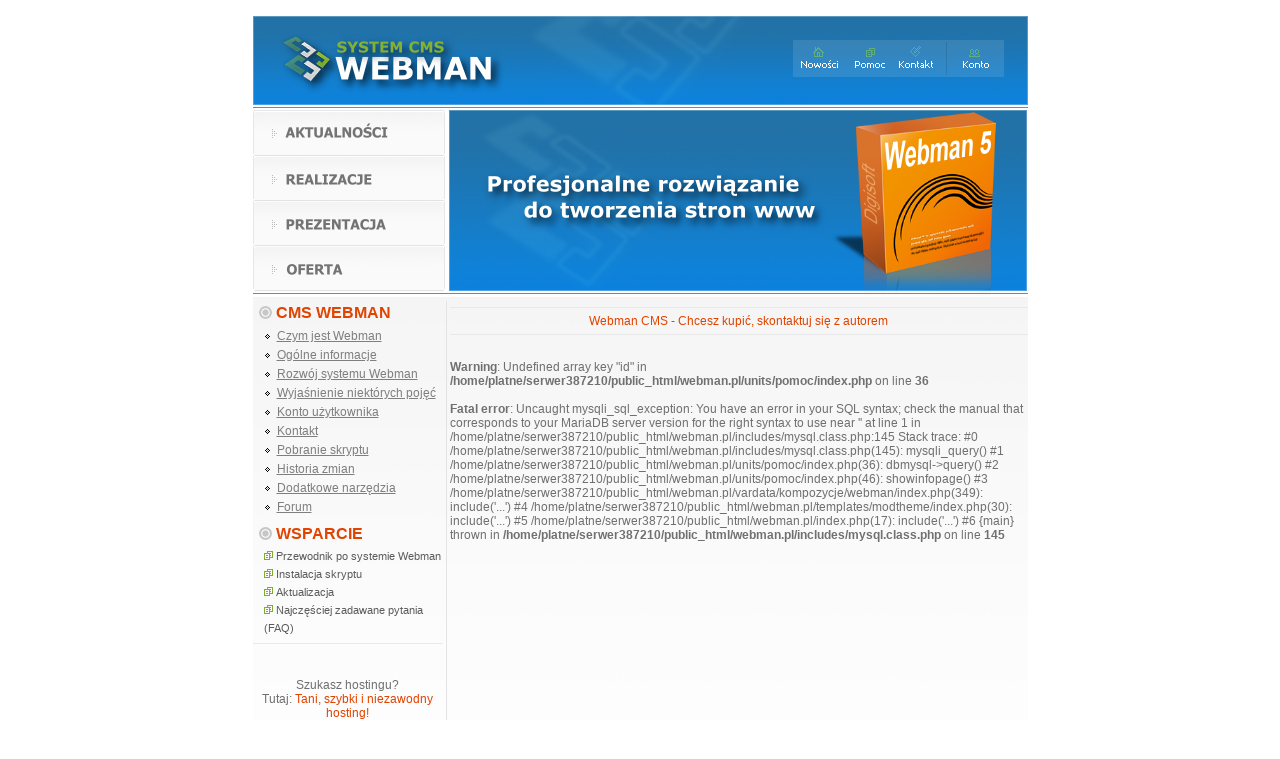

--- FILE ---
content_type: text/html; charset=UTF-8
request_url: http://webman.pl/pomoc,instalacja.html
body_size: 3516
content:
<!DOCTYPE html PUBLIC "-//W3C//DTD XHTML 1.0 Transitional//EN" "http://www.w3.org/TR/xhtml1/DTD/xhtml1-transitional.dtd">
<html xmlns="http://www.w3.org/1999/xhtml" lang="pl" xml:lang="pl">

<head>
<title>WebMan - System Zarządzania Treścią - Pomoc</title>
<meta http-equiv="content-type" content="text/html; charset=utf-8" />
<meta http-equiv="expires" content="0" />
<meta name="author" content="Digisoft 2008-2025" />
<meta name="description" content="WebMan - system pomocy" />
<meta name="keywords" content="webman, system, zarządzania, treścią, web, website, page, manager, builder, creator, pomoc systemu webman" />
<meta name="generator" content="WebMan 5.9.3 (c) Digisoft - http://www.digisoft.pl" />
<link rel="shortcut icon" href="images/favicon.ico" type="image/x-icon" />
<link rel="stylesheet" href="vardata/kompozycje/webman/style.css" type="text/css" />

<script language="javascript" type="text/javascript" src="jscripts/moo_tools/mootools.js"></script>
<script type="text/javascript"><!--
var floatingbanner = new Element('div', {id: 'floatingbanner', styles: {'display': 'none'}, html: '<iframe src="//www.facebook.com/plugins/likebox.php?href=http%3A%2F%2Fwww.facebook.com%2Fpages%2FWebman%2F213465868673316&amp;width=200&amp;height=80&amp;colorscheme=light&amp;show_faces=false" scrolling="no" frameborder="0" style="border:none; overflow:hidden; width:200px; height:80px;" allowTransparency="true"></iframe>'});
window.addEvent('domready', function() {
  $('adocr').adopt(floatingbanner);
  floatingbanner.set('style', 'display: none; position: absolute; text-align: center; left: 0px; width: 200px; height: 80px; top: 20px; z-index: 103; border: 0px;');
  var size = window.getSize();
  var left = (size.x / 2) + -600;
  if (left>0) {
    $('floatingbanner').setStyle('left', left);
    $('floatingbanner').setStyle('display', 'block');
  }
  window.addEvent('scroll', function(){
    var position = window.getScroll();
    if (position.y>0) {
      $('floatingbanner').setStyle('top', 20);
      $('floatingbanner').setStyle('position', 'fixed');
    } else {
      $('floatingbanner').setStyle('top', 20);
      $('floatingbanner').setStyle('position', 'absolute');
    }
  });
  window.addEvent('resize', function(){
    var size = window.getSize();
    var left = (size.x / 2) + -600;
    if (left>0) {
      $('floatingbanner').setStyle('left', left);
      $('floatingbanner').setStyle('display', 'block');
    } else {
      $('floatingbanner').setStyle('display', 'none');
    }
  });
});
--></script>

</head>

<body>

<script type="text/javascript">
<!--

function newImage(arg) {
  if (document.images) {
    rslt = new Image();
    rslt.src = arg;
    return rslt;
  }
}

function changeImages() {
  if (document.images && (preloadFlag == true)) {
    for (var i=0; i<changeImages.arguments.length; i+=2) {
      document[changeImages.arguments[i]].src = changeImages.arguments[i+1];
    }
  }
}

var preloadFlag = false;
function preloadImages() {
  if (document.images) {
    newImage("vardata/kompozycje/webman/index_13_swp.png");
    newImage("vardata/kompozycje/webman/index_15_swp.png");
    newImage("vardata/kompozycje/webman/index_17_swp.png");
    newImage("vardata/kompozycje/webman/index_19_swp.png");    
    preloadFlag = true;
  }
}

preloadImages();

// -->
</script>

<table align='center' width='775' cellspacing='0' cellpadding='0'><tr><td>

<table border="0" cellpadding="0" cellspacing="0">
<tr>
<td><img src="vardata/kompozycje/webman/space.gif" width="192" border="0" height="1" alt="" /></td>
<td><img src="vardata/kompozycje/webman/space.gif" width="79" border="0" height="1" alt="" /></td>
<td><img src="vardata/kompozycje/webman/space.gif" width="269" border="0" height="1" alt="" /></td>
<td><img src="vardata/kompozycje/webman/space.gif" width="53" border="0" height="1" alt="" /></td>
<td><img src="vardata/kompozycje/webman/space.gif" width="45" border="0" height="1" alt="" /></td>
<td><img src="vardata/kompozycje/webman/space.gif" width="55" border="0" height="1" alt="" /></td>
<td><img src="vardata/kompozycje/webman/space.gif" width="58" border="0" height="1" alt="" /></td>
<td><img src="vardata/kompozycje/webman/space.gif" width="24" border="0" height="1" alt="" /></td>
</tr>
<tr><td colspan="8"><img src="vardata/kompozycje/webman/index_1.gif" width="775" border="0" height="7" alt="" /></td></tr>
<tr>
<td colspan="2" rowspan="3"><a href="index.php"><img src="vardata/kompozycje/webman/index_2.png" width="271" border="0" height="89" alt="" /></a></td>
<td colspan="6"><img src="vardata/kompozycje/webman/index_3.png" width="504" border="0" height="24" alt="" /></td>
</tr>
<tr>
<td><img src="vardata/kompozycje/webman/index_4.png" width="269" border="0" height="37" alt="" /></td>
<td><a href="index.php"><img src="vardata/kompozycje/webman/index_5.png" width="53" border="0" height="37" alt="" /></a></td>
<td><a href="pomoc,przewodnik.html"><img src="vardata/kompozycje/webman/index_6.png" width="45" border="0" height="37" alt="" /></a></td>
<td><a href="kontakt.html"><img src="vardata/kompozycje/webman/index_7.png" width="55" border="0" height="37" alt="" /></a></td>
<td><a href="konto.html"><img src="vardata/kompozycje/webman/index_8.png" width="58" border="0" height="37" alt="" /></a></td>
<td><img src="vardata/kompozycje/webman/index_9.png" width="24" border="0" height="37" alt="" /></td>
</tr>
<tr><td colspan="6"><img src="vardata/kompozycje/webman/index_10.png" width="504" border="0" height="28" alt="" /></td></tr>
<tr><td colspan="8">
<img src="vardata/kompozycje/webman/index_11.gif" width="775" border="0" height="2" alt="" /></td></tr>
<tr><td colspan="8"><img src="vardata/kompozycje/webman/index_12.png" width="775" border="0" height="3" alt="" /></td></tr>
<tr>
<td><a href="index.php" onmouseover="changeImages('menuimg1', 'vardata/kompozycje/webman/index_13_swp.png'); return true;" onmouseout="changeImages('menuimg1', 'vardata/kompozycje/webman/index_13.png'); return true;" onmousedown="changeImages('menuimg1', 'vardata/kompozycje/webman/index_13_swp.png'); return true;" onmouseup="changeImages('menuimg1', 'vardata/kompozycje/webman/index_13_swp.png'); return true;"><img name="menuimg1" src="vardata/kompozycje/webman/index_13.png" width="192" border="0" height="45" alt="" /></a></td>
<td colspan="7"><img src="vardata/kompozycje/webman/index_14.png" width="583" border="0" height="45" alt="" /></td>
</tr>
<tr>
<td><a href="informacje,przyklady_realizacji,1,1.html" onmouseover="changeImages('menuimg2', 'vardata/kompozycje/webman/index_15_swp.png'); return true;" onmouseout="changeImages('menuimg2', 'vardata/kompozycje/webman/index_15.png'); return true;" onmousedown="changeImages('menuimg2', 'vardata/kompozycje/webman/index_15_swp.png'); return true;" onmouseup="changeImages('menuimg2', 'vardata/kompozycje/webman/index_15_swp.png'); return true;"><img name="menuimg2" src="vardata/kompozycje/webman/index_15.png" width="192" border="0" height="45" alt="" /></a></td>
<td colspan="7"><img src="vardata/kompozycje/webman/index_16.png" width="583" border="0" height="45" alt="" /></td>
</tr>
<tr>
<td><a href="informacje,prezentacja_systemu,2,1.html" onmouseover="changeImages('menuimg3', 'vardata/kompozycje/webman/index_17_swp.png'); return true;" onmouseout="changeImages('menuimg3', 'vardata/kompozycje/webman/index_17.png'); return true;" onmousedown="changeImages('menuimg3', 'vardata/kompozycje/webman/index_17_swp.png'); return true;" onmouseup="changeImages('menuimg3', 'vardata/kompozycje/webman/index_17_swp.png'); return true;"><img name="menuimg3" src="vardata/kompozycje/webman/index_17.png" width="192" border="0" height="45" alt="" /></a></td>
<td colspan="7"><img src="vardata/kompozycje/webman/index_18.png" width="583" border="0" height="45" alt="" /></td>
</tr>
<tr>
<td><a href="informacje,oferta,3,1.html" onmouseover="changeImages('menuimg4', 'vardata/kompozycje/webman/index_19_swp.png'); return true;" onmouseout="changeImages('menuimg4', 'vardata/kompozycje/webman/index_19.png'); return true;" onmousedown="changeImages('menuimg4', 'vardata/kompozycje/webman/index_19_swp.png'); return true;" onmouseup="changeImages('menuimg4', 'vardata/kompozycje/webman/index_19_swp.png'); return true;"><img name="menuimg4" src="vardata/kompozycje/webman/index_19.png" width="192" border="0" height="45" alt="" /></a></td>
<td colspan="7"><img src="vardata/kompozycje/webman/index_20.png" width="583" border="0" height="45" alt="" /></td>
</tr>
<tr><td colspan="8"><img src="vardata/kompozycje/webman/index_21.png" width="775" border="0" height="6" alt="" /></td></tr>
<tr>
<td><img src="vardata/kompozycje/webman/space.gif" width="192" border="0" height="1" alt="" /></td>
<td><img src="vardata/kompozycje/webman/space.gif" width="79" border="0" height="1" alt="" /></td>
<td><img src="vardata/kompozycje/webman/space.gif" width="269" border="0" height="1" alt="" /></td>
<td><img src="vardata/kompozycje/webman/space.gif" width="53" border="0" height="1" alt="" /></td>
<td><img src="vardata/kompozycje/webman/space.gif" width="45" border="0" height="1" alt="" /></td>
<td><img src="vardata/kompozycje/webman/space.gif" width="55" border="0" height="1" alt="" /></td>
<td><img src="vardata/kompozycje/webman/space.gif" width="58" border="0" height="1" alt="" /></td>
<td><img src="vardata/kompozycje/webman/space.gif" width="24" border="0" height="1" alt="" /></td>
</tr>
</table>

<div style="top: 0px; background: url(vardata/kompozycje/webman/bcg.gif) no-repeat;">

<table align="center" border="0" width="100%" cellpadding="0" cellspacing="0"><tr><td>
</td></tr></table>

<table align="center" border="0" width="100%" cellpadding="0" cellspacing="0">
<tr><td height="4"></td></tr>
</table>

<table width="100%" border="0" cellspacing="0" cellpadding="0">
<tr>

<td valign='top' width='190' height='100%'>
<table class="sidelefttitle" width="100%" cellspacing="0" cellpadding="0"><tr><td width="100%">CMS WEBMAN</td></tr></table>
<table class="sideleftcontent" width="100%" cellspacing="0" cellpadding="0"><tr><td>

<table align="center" width="100%" border="0" cellpadding="0" cellspacing="1"><tr><td><a class="mainmenu" href="informacje,czym_jest_webman,11,1.html">Czym jest Webman</a></td></tr><tr><td><a class="mainmenu" href="informacje,ogolne_informacje_na_temat_syste,12,1.html">Ogólne informacje</a></td></tr><tr><td><a class="mainmenu" href="nowosci,rozwoj_systemu_webman,1.html">Rozwój systemu Webman</a></td></tr><tr><td><a class="mainmenu" href="encyklopedia.html">Wyjaśnienie niektórych pojęć</a></td></tr><tr><td><a class="mainmenu" href="konto.html">Konto użytkownika</a></td></tr><tr><td><a class="mainmenu" href="informacje,kontakt,9,1.html">Kontakt</a></td></tr><tr><td><a class="mainmenu" href="informacje,pobranie_skryptu,6,1.html">Pobranie skryptu</a></td></tr><tr><td><a class="mainmenu" href="informacje,historia_zmian_systemu_webman,10,1.html">Historia zmian</a></td></tr><tr><td><a class="mainmenu" href="narzedzia.html">Dodatkowe narzędzia</a></td></tr><tr><td><a class="mainmenu" href="forum.html">Forum</a></td></tr></table>

</td></tr></table>
<table width="100%" cellspacing="0" cellpadding="0"><tr><td height="5"></td></tr></table>

<table class="sidelefttitle" width="100%" cellspacing="0" cellpadding="0"><tr><td width="100%">WSPARCIE</td></tr></table>
<table class="sideleftcontent" width="100%" cellspacing="0" cellpadding="0"><tr><td>

<div style="margin-left: 11px; line-height: 18px;">
<img src="
vardata/obrazki/10000003/help.gif" width="9" height="9" border="0" alt="" /> <a class="linksmall" href="pomoc,przewodnik.html">Przewodnik po systemie Webman</a><br />
<img src="
vardata/obrazki/10000003/help.gif" width="9" height="9" border="0" alt="" /> <a class="linksmall" href="pomoc,instalacja.html">Instalacja skryptu</a><br />
<img src="
vardata/obrazki/10000003/help.gif" width="9" height="9" border="0" alt="" /> <a class="linksmall" href="pomoc,aktualizacja.html">Aktualizacja</a><br />
<img src="
vardata/obrazki/10000003/help.gif" width="9" height="9"  border="0" alt="" /> <a class="linksmall" href="faq.html">Najczęściej zadawane pytania (FAQ)</a><br />
</div>
<div style="text-align: center;">
<hr />
<br />
<br />
Szukasz hostingu?<br />
Tutaj: <a href="informacje,polecany_tani_i_dobry_hosting,18,1.html">Tani, szybki i niezawodny hosting!</a>
<br />
<br />
<hr />
</div></td></tr></table>
<table width="100%" cellspacing="0" cellpadding="0"><tr><td height="5"></td></tr></table>

<table class="sidelefttitle" width="100%" cellspacing="0" cellpadding="0"><tr><td width="100%">NEWSLETTER</td></tr></table>
<table class="sideleftcontent" width="100%" cellspacing="0" cellpadding="0"><tr><td>

<div class="small" style="margin-left: 11px;">
<img src="
vardata/obrazki/10000003/write.gif" width="11" height="11" border="0" alt="" /> Jeśli chcesz być informowany o nowościach związanych z systemem Webman - <a href="newsletter.html">zapisz się</a> na darmowy Newsletter.
</div></td></tr></table>
<table width="100%" cellspacing="0" cellpadding="0"><tr><td height="5"></td></tr></table>

<table class="sidelefttitle" width="100%" cellspacing="0" cellpadding="0"><tr><td width="100%">BIEŻĄCA WERSJA</td></tr></table>
<table class="sideleftcontent" width="100%" cellspacing="0" cellpadding="0"><tr><td>

<div style="text-align: center;">
RWD: <a href="downloads,najnowsza_wersja_systemu_rwd.html">7.3.8</a><br />
(23.02.2025)<br />
<br />
Klasyczna: 
<a href="downloads,najnowsza_wersja_systemu.html">5.9.3</a><br />
(22.01.2016)
</div></td></tr></table>
<table width="100%" cellspacing="0" cellpadding="0"><tr><td height="5"></td></tr></table>

<table class="sidelefttitle" width="100%" cellspacing="0" cellpadding="0"><tr><td width="100%">TESTY</td></tr></table>
<table class="sideleftcontent" width="100%" cellspacing="0" cellpadding="0"><tr><td>

Wersja do testów<br />
<hr />
- klasyczna:<br />
<a href="http://demo5.webman.pl">demo5.webman.pl/admin.php</a><br />
<hr />
- RWD:<br />
<a href="http://demo6.webman.pl">demo6.webman.pl</a><br />
<a href="http://demo7.webman.pl">demo7.webman.pl</a><br />
<hr /></td></tr></table>
<table width="100%" cellspacing="0" cellpadding="0"><tr><td height="5"></td></tr></table>

</td>
<td class="empty"></td>
<td class="dotsv"></td>
<td class="empty"></td>

<td valign="top" height="100%">

<table width="100%" border="0" cellspacing="0" cellpadding="0">
<tr><td valign="top">
<table class="sidemiddlecontent" width="100%" cellspacing="0" cellpadding="0"><tr><td>

<hr />
<div align="center">
<a href="kontakt.html">Webman CMS - Chcesz kupić, skontaktuj się z autorem</a>
</div>
<hr />
</td></tr></table>
<table width="100%" cellspacing="0" cellpadding="0"><tr><td height="5"></td></tr></table>

</td></tr>
<tr><td valign="top">
<br />
<b>Warning</b>:  Undefined array key "id" in <b>/home/platne/serwer387210/public_html/webman.pl/units/pomoc/index.php</b> on line <b>36</b><br />
<br />
<b>Fatal error</b>:  Uncaught mysqli_sql_exception: You have an error in your SQL syntax; check the manual that corresponds to your MariaDB server version for the right syntax to use near '' at line 1 in /home/platne/serwer387210/public_html/webman.pl/includes/mysql.class.php:145
Stack trace:
#0 /home/platne/serwer387210/public_html/webman.pl/includes/mysql.class.php(145): mysqli_query()
#1 /home/platne/serwer387210/public_html/webman.pl/units/pomoc/index.php(36): dbmysql-&gt;query()
#2 /home/platne/serwer387210/public_html/webman.pl/units/pomoc/index.php(46): showinfopage()
#3 /home/platne/serwer387210/public_html/webman.pl/vardata/kompozycje/webman/index.php(349): include('...')
#4 /home/platne/serwer387210/public_html/webman.pl/templates/modtheme/index.php(30): include('...')
#5 /home/platne/serwer387210/public_html/webman.pl/index.php(17): include('...')
#6 {main}
  thrown in <b>/home/platne/serwer387210/public_html/webman.pl/includes/mysql.class.php</b> on line <b>145</b><br />


--- FILE ---
content_type: text/css
request_url: http://webman.pl/vardata/kompozycje/webman/style.css
body_size: 1916
content:
body { font-size: 12px; font-family: helvetica, arial, verdana; font-weight: normal; color: #707070; background-color: #FFFFFF; }
p { margin: 0px; padding: 0px; }
a { color: #e14400; background-color: inherit; text-decoration: none; }
a:hover { color: #e14400; background-color: inherit; text-decoration: underline; }
hr { color: #e9e9e9; background-color: #e9e9e9; height: 1px; border: 0px; }

.title { font-size: 16px; font-family: arial, verdana, tahoma; color: #2e94e2; font-weight: bold; }
.description { color: #7A7A7A; background-color: inherit; }
.inputbox { font-size: 12px; font-family: arial, tahoma, verdana; }
.inputbutton { color: #ffffff; background: #599ccf; font-size: 12px; font-family: tahoma, verdana, arial; font-weight: bold; }
.image { color: inherit; background-color: #ffffff; border: 1px; border-style: solid; border-color: #E3E3E3; padding: 2px; }
.small { font-size: 11px; }
.special { color: #888888; background-color: #EDEDED; font-size: 12px; border: solid 1px #E3E3E3; padding: 2px; }

.sideout {  }

.sideintitle { text-align: center; }
.sideincontent {  }

.sidemiddletitle { font-size: 16px; font-family: arial, verdana, tahoma; color: #588b0e; font-weight: bold; text-align: left; background: url(bullet3.gif) no-repeat; padding-left: 20px; margin-left: 3px; height: 25px; }
.sidemiddlecontent {  }

.sidemaintitle { font-size: 16px; font-family: arial, verdana, tahoma; color: #588b0e; font-weight: bold; text-align: left; background: url(bullet3.gif) no-repeat; padding-left: 20px; margin-left: 3px; height: 25px; }
.sidemaincontent {  }

.sidedatatitle { font-size: 16px; font-family: arial, verdana, tahoma; color: #999999; font-weight: bold; text-align: left; background: url(bullet3.gif) no-repeat; padding-left: 20px; margin-left: 3px; height: 25px; }
.sidedatacontent { color: inherit; background-color: #F9F9FB; border-width: 1px; border-color: #EDEDED; border-style: solid; padding: 2px; }

.sidelefttitle  { font-size: 16px; font-family: arial, verdana, tahoma; color: #e14400; font-weight: bold; text-align: left; background: url(bullet1.gif) no-repeat; padding-left: 20px; margin-left: 3px; height: 25px; }
.sideleftcontent {  }

.siderighttitle { font-size: 16px; font-family: arial, verdana, tahoma; color: #2e94e2; font-weight: bold; text-align: left; background: url(bullet3.gif) no-repeat; padding-left: 20px; margin-left: 3px; height: 25px; }
.siderightcontent {  }

.clearsidetitle {  }
.clearsidecontent {  }

.tabledata  {  }
.divdata { line-height: 18px; margin: 2px; padding: 2px; }
.tablepresentation { border-width: 1px; border-color: #E3E3E3; border-style: solid; }

a.mainmenu { color: #7F7F7F; text-align: left; background: url(bullet2.gif) no-repeat; padding-left: 15px; margin-left: 8px; line-height: 18px; text-decoration: underline; }
a.mainmenu:hover { color: #7F7F7F; text-align: left; background: url(bullet2.gif) no-repeat; padding-left: 15px; margin-left: 8px; line-height: 18px; text-decoration: underline; }

a.upmenu { color: #7F7F7F; background-color: inherit; text-decoration: none; }
a.upmenu:hover { color: #7F7F7F; background-color: inherit; text-decoration: underline; }

a.linktitle { font-size: 14px; font-family: arial, verdana, tahoma; color: #2e94e2; font-weight: bold; text-align: left; text-decoration: none; }
a.linktitle:hover { font-size: 14px; font-family: arial, verdana, tahoma; color: #2e94e2; font-weight: bold; text-align: left; text-decoration: underline; }

a.linkdesc { color: #5C5C5C; font-weight: bold; text-align: left; text-decoration: none; }
a.linkdesc:hover { color: #5C5C5C; font-weight: bold; text-align: left; text-decoration: none; text-decoration: underline; }

a.linkspecial { color: #588b0e; background-color: inherit; font-weight: bold; text-decoration: none; }
a.linkspecial:hover { color: #588b0e; background-color: inherit; font-weight: bold; text-decoration: underline; }

a.linksmall { font-size: 11px; color: #5C5C5C; background-color: inherit; text-decoration: none; }
a.linksmall:hover { font-size: 11px; color: #5C5C5C; background-color: inherit; text-decoration: underline; }

.dotsh { width: 100%; height: 1px; }
.dotsv { width: 1px; height: 100%; background: url(dotsv.gif); }
.lineh { width: 100%; height: 5px; background: url(lineh.gif); }
.empty { width: 3px; }

.slidemenu { cursor: default; font-family: tahoma, arial, verdana; font-size: 11px; padding: 0px; border: 0px; white-space: nowrap; background-color: #f9f9fb; }
.slidemenuv { cursor: default; font-family: tahoma, arial, verdana; font-size: 11px; padding: 0px; border: 0px; white-space: nowrap; background-color: #f9f9fb; width: 100%; }

.slidesubmenu { position: absolute; visibility: hidden; display: block; overflow: hidden; border: 0px; background-color: inherit; }
.slidesubmenushadow { z-index: -1; position: absolute; top: 3px; left: 3px; width: 100%; height: 300em; background-color: black; opacity: 0.5; border: 0px; margin: 0px; }
.slidesubmenuborder { border: 1px solid #9C9A9C; background-color: #F7F3F7; padding: 1px; margin: 0px 3px 3px 0px; }
.slidesubmenutable { cursor: default; font-family: 'trebuchet ms', arial, sans-serif; font-size: 13px; padding: 0px; border: 0px; white-space: nowrap; border: 0px; background-color: inherit; }
.slidesubmenutable td { white-space: nowrap; }

.slidemainitem { padding: 1px 3px 1px 3px; white-space: nowrap; }
.slidemenuitem { padding: 1px 3px 1px 3px; white-space: nowrap; }
.slidemainitemhover { padding: 1px 3px 1px 3px; white-space: nowrap; color: white; background-color: #3169C6; }
.slidemenuitemhover { padding: 1px 3px 1px 3px; white-space: nowrap; color: white; background-color: #3169C6; }

.slidemenusplit { height: 1px; margin: 1px 0px 1px 0px; overflow: hidden; background-color: inherit; border-top: 1px solid #ADAA9C; }
.slidemenuvsplit { width: 1px; margin: 0px; overflow: hidden; background-color: inherit; border-right: 1px solid #ADAA9C; }

.tabstitle { position: relative; list-style-image: none; list-style-type: none; margin: 0px; padding: 0px; height: 25px; line-height: 23px; overflow: hidden; z-index: 1; }
.tabstitle li { float: left; background-color: #DDDDDD; color: inherit; padding: 0px 8px 0px 8px; margin-right: 2px; cursor: pointer; border-width: 1px; border-left-color: #D8D8D8; border-right-color: #D8D8D8; border-top-color: #D8D8D8; border-bottom-color: #D8D8D8; border-style: solid; }
.tabstitle li.active { background-color: #F1F1F1; border-width: 1px; border-left-color: #D8D8D8; border-right-color: #D8D8D8; border-top-color: #D8D8D8; border-bottom-color: #F1F1F1; border-style: solid; }
.tabstitle li.over { background-color: #E7E7E7; border-width: 1px; border-left-color: #D8D8D8; border-right-color: #D8D8D8; border-top-color: #D8D8D8; border-bottom-color: #D8D8D8; border-style: solid; }
.tabspanel { display: none; position: relative; width: 100%; top: -1px; clear: both; overflow: auto; }
.tabspanel.active { color: inherit; background-color: #F1F1F1; display: block; border-width: 1px; border-color: #D8D8D8; border-style: solid; padding: 4px; }

.tablehead { border-width: 1px; border-color: #E3E4E3; border-style: solid; }

.slideforward { display: block; position: absolute; cursor: pointer; width: 13px; height: 14px; right: 5px; background: url(slideright.png) no-repeat center; }
.slideback { display: block; position: absolute; cursor: pointer; width: 13px; height: 14px; left: 5px; background: url(slideleft.png) no-repeat center; }
.slideinfo { position: absolute; bottom: 0px; color: inherit; background: #ADAA9C; padding: 5px; }
a.slideinfotext { position: absolute; bottom: 0px; color: #FFFFFF; background: inherit; font-size: 15px; font-weight: bold; padding: 5px; }
.slideelement { display: block; position: relative; float: left; text-align: left; }
.slideside { border-radius: 0px 4px 4px 4px; color: inherit; background-color: #FFFFFF; padding: 2px; border-color: #CFCAA9; border-style: solid; border-width: 1px; }
.leftheadside { background: url(leftheadside.png); width: 29px; height: 160px; float: left; }

.favbutton { border-radius: 3px; background-color: #ddd; background-image: url(bgbtn.gif); background-repeat: repeat-x; border: 1px solid #ddd; border-bottom: 1px solid #ccc; color: #333; font-family: tahoma, sans-serif, arial; font-size: 12px; line-height: 18px; padding: 0px 5px 0px 5px; text-shadow: 1px 1px 0 #fff; margin: 2px; }
.favbutton:active { background-image: none !important; text-shadow: none !important; }
.favcount { border-radius: 3px; background-color: #ddd; background-image: url(bgbtn.gif); background-repeat: repeat-x; border: 1px solid #ddd; border-bottom: 1px solid #ccc; color: #333; font-family: tahoma, sans-serif, arial; font-size: 12px; line-height: 19px; padding: 0px 5px 0px 5px; text-shadow: 1px 1px 0 #fff; margin: 2px; }

a.pages { vertical-align: middle; font-size: 13px; color: #006699; background: inherit; border-radius: 2px; border: 1px solid #C4C4C4; padding: 0px 4px 0px 4px; margin: 0px 1px 0px 1px; }
a.pages:hover {  }
a.activepage { vertical-align: middle; font-size: 13px; font-weight: bold; color: #FFFFFF; background: #006699; border-radius: 2px; border: 1px solid #C4C4C4; padding: 0px 4px 0px 4px; margin: 0px 1px 0px 1px; }
a.activepage:hover {  }
.pagechange { vertical-align: middle; }
.pagesview { line-height: 30px; }

.quotestyle { font-size: 10px; font-family: helvetica, arial, sans-serif; color: #838383; background-color: #F5F5F5; display: block; padding: 3px; }

.cookiesinfo { display: none; color: #333333; background-color: #f0f0f0; border-top: 2px solid #666666; height: 80px; width: 100%; position: fixed; left: 0px; right:0px; bottom: 0px; z-index: 99999; }
#cookiestext { text-align: center; font-size: 13px; padding: 10px; }
#cookiesbtn { text-align: center; margin: auto; width: 70px; color: #ffffff; background-color: #307CFF; border: 1px solid #ffffff; cursor: pointer; font-size: 13px; font-weight: bold; padding: 5px; }


--- FILE ---
content_type: text/javascript
request_url: http://webman.pl/jscripts/moo_tools/mootools.js
body_size: 28215
content:
eval(function(p,a,c,k,e,r){e=function(c){return(c<a?'':e(parseInt(c/a)))+((c=c%a)>35?String.fromCharCode(c+29):c.toString(36))};if(!''.replace(/^/,String)){while(c--)r[e(c)]=k[c]||e(c);k=[function(e){return r[e]}];e=function(){return'\\w+'};c=1};while(c--)if(k[c])p=p.replace(new RegExp('\\b'+e(c)+'\\b','g'),k[c]);return p}('(E(){B.d9={2l:\'1.3.1\',ah:\'eb\'};G g=B.1C=E(a){if(a==I)C\'I\';if(a.$3w)C a.$3w();if(a.22){if(a.1O==1)C\'1l\';if(a.1O==3)C(/\\S/).1r(a.45)?\'aL\':\'bh\'}Q if(1U a.J==\'57\'){if(a.dG)C\'T\';if(\'21\'in a)C\'6V\'}C 1U a};G h=B.8q=E(a,b){if(a==I)C U;G 2y=a.$2y||a.2y;1u(2y){if(2y===b)C M;2y=2y.2C}C a dq b};G j=B.1E;G m=M;K(G i in{3i:1})m=I;if(m)m=[\'1S\',\'dW\',\'es\',\'eJ\',\'aw\',\'3i\',\'2y\'];j.1c.3O=E(c){G d=B;C E(a,b){if(a==I)C B;if(c||1U a!=\'1X\'){K(G k in a)d.R(B,k,a[k]);if(m)K(G i=m.J;i--;){k=m[i];if(a.1S(k))d.R(B,k,a[k])}}Q{d.R(B,a,b)}C B}};j.1c.b0=E(c){G d=B;C E(a){G b,4z;if(c||1U a!=\'1X\')b=a;Q if(T.J>1)b=T;if(b){4z={};K(G i=0;i<b.J;i++)4z[b[i]]=d.R(B,b[i])}Q{4z=d.R(B,a)}C 4z}};j.1c.1y=E(a,b){B[a]=b}.3O();j.1c.14=E(a,b){B.1c[a]=b}.3O();G n=V.1c.2u;j.17=E(a){C(g(a)==\'E\')?a:E(){C a}};V.17=E(a){if(a==I)C[];C(o.5L(a)&&1U a!=\'1X\')?(g(a)==\'2x\')?a:n.R(a):[a]};2f.17=E(a){G b=4P(a);C ap(b)?b:I};1Z.17=E(a){C a+\'\'};j.14({4H:E(){B.$5f=M;C B},3D:E(){B.$73=M;C B}});G o=B.2k=E(b,c){if(b){G d=b.2T();G e=E(a){C(g(a)==d)};o[\'is\'+b]=e;if(c!=I){c.1c.$3w=(E(){C d}).4H();c.1n=e}}if(c==I)C I;c.1y(B);c.$2y=o;c.1c.$2y=c;C c};G 3i=Y.1c.3i;o.5L=E(a){C(a!=I&&1U a.J==\'57\'&&3i.R(a)!=\'[1H 1E]\')};G p={};G q=E(a){G b=g(a.1c);C p[b]||(p[b]=[])};G r=E(b,c){if(c&&c.$5f)C;G d=q(B);K(G i=0;i<d.J;i++){G e=d[i];if(g(e)==\'1n\')r.R(e,b,c);Q e.R(B,b,c)}G f=B.1c[b];if(f==I||!f.$73)B.1c[b]=c;if(B[b]==I&&g(c)==\'E\')s.R(B,b,E(a){C c.1p(a,n.R(T,1))})};G s=E(a,b){if(b&&b.$5f)C;G c=B[a];if(c==I||!c.$73)B[a]=b};o.14({14:r.3O(),1y:s.3O(),4Z:E(a,b){r.R(B,a,B.1c[b])}.3O(),5m:E(a){q(B).12(a);C B}});L o(\'2k\',o);G t=E(a,b,c){G d=(b!=Y),1c=b.1c;if(d)b=L o(a,b);K(G i=0,l=c.J;i<l;i++){G e=c[i],8x=b[e],8M=1c[e];if(8x)8x.3D();if(d&&8M){1t 1c[e];1c[e]=8M.3D()}}if(d)b.14(1c);C t};t(\'1Z\',1Z,[\'5u\',\'aS\',\'3W\',\'29\',\'8E\',\'1J\',\'dh\',\'1f\',\'1B\',\'2u\',\'7b\',\'aE\',\'dy\',\'2T\',\'4W\'])(\'V\',V,[\'bo\',\'12\',\'7h\',\'5T\',\'53\',\'6a\',\'62\',\'3W\',\'3I\',\'2u\',\'29\',\'8E\',\'1N\',\'4e\',\'6i\',\'2e\',\'6q\',\'e3\',\'eA\'])(\'2f\',2f,[\'dO\',\'b8\',\'aw\',\'f4\'])(\'1E\',j,[\'1p\',\'R\',\'23\'])(\'31\',31,[\'52\',\'1r\'])(\'Y\',Y,[\'bw\',\'eP\',\'fi\',\'3a\',\'ej\',\'eX\',\'fa\',\'fp\',\'fw\',\'fF\',\'fN\',\'fV\',\'g3\'])(\'4a\',4a,[\'1D\']);Y.1y=s.3O();4a.1y(\'1D\',E(){C+(L 4a)});L o(\'al\',al);2f.1c.$3w=E(){C ap(B)?\'57\':\'I\'}.4H();2f.1y(\'5P\',E(a,b){C 1j.bl(1j.5P()*(b-a+1)+a)});G 1S=Y.1c.1S;Y.1y(\'4e\',E(a,b,c){K(G d in a){if(1S.R(a,d))b.R(c,a[d],d,a)}});Y.1e=Y.4e;V.14({4e:E(a,b){K(G i=0,l=B.J;i<l;i++){if(i in B)a.R(b,B[i],i,B)}},1e:E(a,b){V.4e(B,a,b);C B}});G u=E(a){2c(g(a)){15\'2x\':C a.2q();15\'1H\':C Y.2q(a);5b:C a}};V.14(\'2q\',E(){G i=B.J,2q=L V(i);1u(i--)2q[i]=u(B[i]);C 2q});G w=E(a,b,c){2c(g(c)){15\'1H\':if(g(a[b])==\'1H\')Y.2X(a[b],c);Q a[b]=Y.2q(c);1a;15\'2x\':a[b]=c.2q();1a;5b:a[b]=c}C a};Y.1y({2X:E(a,k,v){if(g(k)==\'1X\')C w(a,k,v);K(G i=1,l=T.J;i<l;i++){G b=T[i];K(G c in b)w(a,c,b[c])}C a},2q:E(a){G b={};K(G c in a)b[c]=u(a[c]);C b},1Q:E(a){K(G i=1,l=T.J;i<l;i++){G b=T[i]||{};K(G c in b)a[c]=b[c]}C a}});[\'Y\',\'dd\',\'dK\',\'ga\',\'fJ\'].1e(E(a){L o(a)});G x=4a.1D();1Z.1y(\'6Z\',E(){C(x++).3i(36)});G y=B.1T=L o(\'1T\',E(a){if(g(a)==\'7A\')a=Y.2q(a.aP());K(G b in a)B[b]=a[b];C B});y.14({4e:E(a,b){Y.4e(B,a,b)},aP:E(){G a={};K(G b in B){if(B.1S(b))a[b]=B[b]}C a},bY:E(){G a=0;K(G b in B){if(B.1S(b))a++}C a}});y.4Z(\'1e\',\'4e\');Y.1n=o.7p;G z=B.ef=E(a){C L o(a.1o,a.3c)};z.1n=o.1n;z.14=E(a,b){K(G i=0;i<a.J;i++)a[i].14(b);C z};G A=V.1n;V.1n=E(a){C h(a,V)||A(a)};B.$A=E(a){C V.17(a).2u()};B.$T=E(i){C E(){C T[i]}};B.$fe=E(a){C!!(a||a===0)};B.$bI=E(a){66(a);aA(a);C I};B.$du=E(a){C(a!=I)};B.$1e=E(a,b,c){G d=g(a);((d==\'T\'||d==\'6V\'||d==\'2x\'||d==\'34\')?V:Y).1e(a,b,c)};B.$28=E(){};B.$1y=E(a,b){C Y.1Q(a,b)};B.$H=E(a){C L y(a)};B.$2X=E(){G a=V.2u(T);a.62({});C Y.2X.1p(I,a)};B.$bA=j.17;B.$fZ=Y.2X;B.$5P=2f.5P;B.$c6=V.17;B.$4m=4a.1D;B.$1n=E(a){G b=g(a);if(b==\'34\')C\'2x\';C(b==\'I\')?U:b};B.$ew=E(a){2c(g(a)){15\'1H\':C Y.2q(a);15\'2x\':C V.2q(a);15\'7A\':C L y(a);5b:C a}}}).R(B);V.14({4u:E(b){G c=V.2u(T,1);C B.2e(E(a){C a[b].1p(a,c)})},6i:E(a,b){K(G i=0,l=B.J;i<l;i++){if((i in B)&&!a.R(b,B[i],i,B))C U}C M},1N:E(a,b){G c=[];K(G i=0,l=B.J;i<l;i++){if((i in B)&&a.R(b,B[i],i,B))c.12(B[i])}C c},6y:E(){C B.1N(E(a){C a!=I})},29:E(a,b){G c=B.J;K(G i=(b<0)?1j.6N(0,c+b):b||0;i<c;i++){if(B[i]===a)C i}C-1},2e:E(a,b){G c=[];K(G i=0,l=B.J;i<l;i++){if(i in B)c[i]=a.R(b,B[i],i,B)}C c},6q:E(a,b){K(G i=0,l=B.J;i<l;i++){if((i in B)&&a.R(b,B[i],i,B))C M}C U},5q:E(a){G b={},J=1j.4D(B.J,a.J);K(G i=0;i<J;i++)b[a[i]]=B[i];C b},2N:E(a){G b={};K(G i=0,l=B.J;i<l;i++){K(G c in a){if(a[c](B[i])){b[c]=B[i];1t a[c];1a}}}C b},1q:E(a,b){C B.29(a,b)!=-1},1Q:E(a){B.12.1p(B,a);C B},8g:E(){C(B.J)?B[B.J-1]:I},dZ:E(){C(B.J)?B[2f.5P(0,B.J-1)]:I},6m:E(a){if(!B.1q(a))B.12(a);C B},b4:E(a){K(G i=0,l=a.J;i<l;i++)B.6m(a[i]);C B},4q:E(a){K(G i=B.J;i--;){if(B[i]===a)B.6a(i,1)}C B},28:E(){B.J=0;C B},4w:E(){G a=[];K(G i=0,l=B.J;i<l;i++){G b=1C(B[i]);if(b==\'I\')3e;a=a.3W((b==\'2x\'||b==\'6V\'||b==\'T\'||8q(B[i],V))?V.4w(B[i]):B[i])}C a},6R:E(){K(G i=0,l=B.J;i<l;i++){if(B[i]!=I)C B[i]}C I},7e:E(b){if(B.J!=3)C I;G c=B.2e(E(a){if(a.J==1)a+=a;C a.3g(16)});C(b)?c:\'2Q(\'+c+\')\'},6G:E(a){if(B.J<3)C I;if(B.J==4&&B[3]==0&&!a)C\'bQ\';G b=[];K(G i=0;i<3;i++){G c=(B[i]-0).3i(16);b.12((c.J==1)?\'0\'+c:c)}C(a)?b:\'#\'+b.3I(\'\')}});V.4Z(\'1y\',\'1Q\');G $6R=E(){C V.17(T).6R()};1Z.14({1r:E(a,b){C((1C(a)==\'8t\')?a:L 31(\'\'+a,b)).1r(B)},1q:E(a,b){C(b)?(b+B+b).29(b+a+b)>-1:B.29(a)>-1},cd:E(){C B.1f(/^\\s+|\\s+$/g,\'\')},6y:E(){C B.1f(/\\s+/g,\' \').cd()},7E:E(){C B.1f(/-\\D/g,E(a){C a.5u(1).4W()})},as:E(){C B.1f(/[A-Z]/g,E(a){C(\'-\'+a.5u(0).2T())})},4L:E(){C B.1f(/\\b[a-z]/g,E(a){C a.4W()})},5X:E(){C B.1f(/([-.*+?^${}()|[\\]\\/\\\\])/g,\'\\\\$1\')},3g:E(a){C 92(B,a||10)},c2:E(){C 4P(B)},7e:E(a){G b=B.1J(/^#?(\\w{1,2})(\\w{1,2})(\\w{1,2})$/);C(b)?b.2u(1).7e(a):I},6G:E(a){G b=B.1J(/\\d{1,3}/g);C(b)?b.6G(a):I},dl:E(c,d){C B.1f(d||(/\\\\?\\{([^{}]+)\\}/g),E(a,b){if(a.5u(0)==\'\\\\\')C a.2u(1);C(c[b]!=I)?c[b]:\'\'})}});2f.14({2i:E(a,b){C 1j.4D(b,1j.6N(a,B))},4i:E(a){a=1j.3G(10,a||0).b8(a<0?-a:0);C 1j.4i(B*a)/a},8U:E(a,b){K(G i=0;i<B;i++)a.R(b,i,B)},c2:E(){C 4P(B)},3g:E(a){C 92(B,a||10)}});2f.4Z(\'1e\',\'8U\');(E(b){G c={};b.1e(E(a){if(!2f[a])c[a]=E(){C 1j[a].1p(I,[B].3W(V.17(T)))}});2f.14(c)})([\'en\',\'bs\',\'fl\',\'ge\',\'gt\',\'dS\',\'77\',\'gn\',\'bl\',\'gA\',\'6N\',\'4D\',\'3G\',\'aW\',\'ch\',\'fR\']);1E.1y({3p:E(){K(G i=0,l=T.J;i<l;i++){1A{C T[i]()}1G(e){}}C I}});1E.14({3p:E(a,b){1A{C B.1p(b,V.17(a))}1G(e){}C I},23:E(a){G b=B,4S=(T.J>1)?V.2u(T,1):I;C E(){if(!4S&&!T.J)C b.R(a);if(4S&&T.J)C b.1p(a,4S.3W(V.17(T)));C b.1p(a,4S||T)}},6u:E(a,b){G c=B;if(a!=I)a=V.17(a);C E(){C c.1p(b,a||T)}},4s:E(a,b,c){C 8I(B.6u((c==I?[]:c),b),a)},6K:E(a,b,c){C bM(B.6u((c==I?[]:c),b),a)}});1t 1E.1c.23;1E.14({bw:E(d){G e=B;d=d||{};C E(a){G b=d.T;b=(b!=I)?V.17(b):V.2u(T,(d.3r)?1:0);if(d.3r)b=[a||26.3r].1y(b);G c=E(){C e.1p(d.23||I,b)};if(d.4s)C 8I(c,d.4s);if(d.6K)C bM(c,d.6K);if(d.3p)C 1E.3p(c);C c()}},23:E(a,b){G c=B;if(b!=I)b=V.17(b);C E(){C c.1p(a,b||T)}},eT:E(b,c){G d=B;if(c!=I)c=V.17(c);C E(a){C d.1p(b,(c==I)?T:[a].3W(c))}},dC:E(a,b){C B.1p(b,V.17(a))}});G $1A=1E.3p;(E(){G 1S=Y.1c.1S;Y.1y({fC:E(a,b){G c={};K(G i=0,l=b.J;i<l;i++){G k=b[i];c[k]=a[k]}C c},2e:E(a,b,c){G d={};K(G e in a){if(1S.R(a,e))d[e]=b.R(c,a[e],e,a)}C d},1N:E(c,d,e){G f={};Y.1e(c,E(a,b){if(d.R(e,a,b,c))f[b]=a});C f},6i:E(a,b,c){K(G d in a){if(1S.R(a,d)&&!b.R(c,a[d],d))C U}C M},6q:E(a,b,c){K(G d in a){if(1S.R(a,d)&&b.R(c,a[d],d))C M}C U},3a:E(a){G b=[];K(G c in a){if(1S.R(a,c))b.12(c)}C b},5y:E(a){G b=[];K(G c in a){if(1S.R(a,c))b.12(a[c])}C b},bY:E(a){C Y.3a(a).J},5G:E(a,b){K(G c in a){if(1S.R(a,c)&&a[c]===b)C c}C I},1q:E(a,b){C Y.5G(a,b)!=I},3S:E(f,g){G h=[];Y.1e(f,E(b,c){if(g)c=g+\'[\'+c+\']\';G d;2c(1C(b)){15\'1H\':d=Y.3S(b,c);1a;15\'2x\':G e={};b.1e(E(a,i){e[i]=a});d=Y.3S(e,c);1a;5b:d=c+\'=\'+7l(b)}if(b!=I)h.12(d)});C h.3I(\'&\')}})})();1T.14({aH:Y.1c.1S,5G:E(a){C Y.5G(B,a)},bE:E(a){C Y.1q(B,a)},1y:E(c){1T.1e(c||{},E(a,b){1T.1s(B,b,a)},B);C B},b4:E(c){1T.1e(c||{},E(a,b){1T.6m(B,b,a)},B);C B},4q:E(a){if(B.1S(a))1t B[a];C B},1k:E(a){C(B.1S(a))?B[a]:I},1s:E(a,b){if(!B[a]||B.1S(a))B[a]=b;C B},28:E(){1T.1e(B,E(a,b){1t B[b]},B);C B},6m:E(a,b){if(B[a]==I)B[a]=b;C B},2e:E(a,b){C L 1T(Y.2e(B,a,b))},1N:E(a,b){C L 1T(Y.1N(B,a,b))},6i:E(a,b){C Y.6i(B,a,b)},6q:E(a,b){C Y.6q(B,a,b)},eF:E(){C Y.3a(B)},gw:E(){C Y.5y(B)},3S:E(a){C Y.3S(B,a)}});1T.1y=Y.1Q;1T.4Z({29:\'5G\',1q:\'bE\'});(E(){G f=B.N;G g=f.26=B;G h=1;B.$2w=(g.7t)?E(a){C(a.2w||(a.2w=[h++]))[0]}:E(a){C a.2w||(a.2w=h++)};$2w(g);$2w(f);G j=6e.gj.2T(),8A=6e.8A.2T(),41=j.1J(/(6C|ie|6P|bc|2l)[\\s\\/:]([\\w\\d\\.]+)?.*?(8Q|2l[\\s\\/:]([\\w\\d\\.]+)|$)/)||[I,\'bU\',0],ca=41[1]==\'ie\'&&f.e7;G k=B.1I={1y:1E.1c.1y,1o:(41[1]==\'2l\')?41[3]:41[1],2l:ca||4P((41[1]==\'6C\'&&41[4])?41[4]:41[2]),5C:{1o:j.1J(/ip(?:ad|gI|gQ)/)?\'8Y\':(j.1J(/(?:g7|gE)/)||8A.1J(/gM|gT|db/)||[\'gZ\'])[0]},aj:{gc:!!(f.fc),h2:!!(g.gG),h6:!!(f.5N),8e:!!(g.1M)},bj:{}};k[k.1o]=M;k[k.1o+92(k.2l,10)]=M;k.5C[k.5C.1o]=M;k.2V=(E(){G a=E(){C L cj()};G b=E(){C L 7t(\'ed.cE\')};G c=E(){C L 7t(\'fH.cE\')};C 1E.3p(E(){a();C a},E(){b();C b},E(){c();C c})})();k.aj.2L=!!(k.2V);G l=(1E.3p(E(){C 6e.dI[\'gV aN\'].fX},E(){C L 7t(\'bO.bO\').fr(\'$2l\')})||\'0 gr\').1J(/\\d+/g);k.bj.aN={2l:2f(l[0]||\'0.\'+l[1])||0,ah:2f(l[2])||0};k.52=E(a){if(!a)C a;if(g.cw){g.cw(a)}Q{G b=f.3f(\'6k\');b.6A(\'1n\',\'3h/48\');b.3h=a;f.4B.4v(b);f.4B.8s(b)}C a};1Z.14(\'8G\',E(c){G d=\'\';G e=B.1f(/<6k[^>]*>([\\s\\S]*?)<\\/6k>/gi,E(a,b){d+=b+\'\\n\';C\'\'});if(c===M)k.52(d);Q if(1C(c)==\'E\')c(d,e);C e});k.1y({2S:B.2S,2R:B.2R,O:B.O,3y:B.3y});B.2R=B.$2y=L 2k(\'2R\',E(){});B.$3w=1E.17(\'26\').4H();2R.5m(E(a,b){g[a]=b});B.2S=f.$2y=L 2k(\'2S\',E(){});f.$3w=1E.17(\'N\').4H();2S.5m(E(a,b){f[a]=b});f.1F=f.64;f.4B=f.3b(\'4B\')[0];if(f.ay)1A{f.ay("ds",U,M)}1G(e){}if(B.6X&&!B.7r){G m=E(){B.by(\'cA\',m);f.4B=f.1F=f.26=I};B.6X(\'cA\',m)}G n=V.17;1A{n(f.1F.7W)}1G(e){V.17=E(a){if(1U a!=\'1X\'&&2k.5L(a)&&1C(a)!=\'2x\'){G i=a.J,2x=L V(i);1u(i--)2x[i]=a[i];C 2x}C n(a)};G o=V.1c,2u=o.2u;[\'bo\',\'12\',\'7h\',\'5T\',\'53\',\'6a\',\'62\',\'3W\',\'3I\',\'2u\'].1e(E(b){G c=o[b];V[b]=E(a){C c.1p(V.17(a),2u.R(T,1))}})}if(k.5C.8Y)k.5C.eu=M;k.3k={};G p=E(a,b){k.3k.1o=a;k.3k[a+b]=M;k.3k.2l=b};if(k.ie){k.3k.7N=M;2c(k.2l){15 6:p(\'7N\',4);1a;15 7:p(\'7N\',5);1a;15 8:p(\'7N\',6)}}if(k.6P){k.3k.59=M;if(k.2l>=3)p(\'59\',19);Q p(\'59\',18)}if(k.8Q||k.bc){k.3k.4Y=M;2c(k.2l){15 2:p(\'4Y\',fP);1a;15 3:p(\'4Y\',gl);1a;15 4:p(\'4Y\',gO)}}if(k.6C){k.3k.7G=M;if(k.2l>=9.6)p(\'7G\',eZ);Q if(k.2l>=9.5)p(\'7G\',g5);Q p(\'7G\',gy)}if(k.1o==\'bU\'){2c((j.1J(/(?:4Y|b2|59)/)||[])[0]){15\'4Y\':15\'b2\':k.3k.4Y=M;1a;15\'59\':k.3k.59=M}}B.$52=k.52}).R(B);G 3y=L 2k(\'3y\',E(a,b){if(!b)b=26;G c=b.N;a=a||b.3r;if(a.$c4)C a;B.$c4=M;G d=a.1n,4o=a.4o||a.fz,3J={},5V={},3Q=I,6s,75,4g,1Y;1u(4o&&4o.1O==3)4o=4o.2b;if(d.29(\'1Y\')!=-1){4g=a.ar||a.dj;1Y=Y.5G(3y.7y,4g);if(d==\'bq\'){G e=4g-el;if(e>0&&e<13)1Y=\'f\'+e}if(!1Y)1Y=1Z.fg(4g).2T()}Q if((/cn|3Y|fL/i).1r(d)){c=(!c.7K||c.7K==\'aU\')?c.1F:c.3q;3J={x:(a.6c!=I)?a.6c:a.8l+c.6I,y:(a.6O!=I)?a.6O:a.8W+c.6S};5V={x:(a.6c!=I)?a.6c-b.cy:a.8l,y:(a.6O!=I)?a.6O-b.bW:a.8W};if((/8O|7j/).1r(d)){75=(a.cG)?a.cG/dQ:-(a.eR||0)/3}6s=(a.ar==3)||(a.g1==2);if((/fu|cC/).1r(d)){3Q=a.94||a[(d==\'8z\'?\'17\':\'33\')+\'O\'];G f=E(){1u(3Q&&3Q.1O==3)3Q=3Q.2b;C M};G g=(1I.dA)?f.3p():f();3Q=(g)?3Q:I}}Q if((/gg|fn/i).1r(d)){B.aG=a.aG;B.bG=a.bG;B.cb=a.cb;B.cu=a.cu;G h=B.ba=a.ba;if(h&&h[0]){G i=h[0];3J={x:i.6c,y:i.6O};5V={x:i.8l,y:i.8W}}}C Y.1Q(B,{3r:a,1n:d,3J:3J,5V:5V,6s:6s,75:75,94:N.1h(3Q),4o:N.1h(4o),4g:4g,1Y:1Y,5T:a.eC,fT:a.gv,gK:a.gX,h4:a.ha})});3y.7y={\'hd\':13,\'e5\':38,\'h8\':40,\'2A\':37,\'4r\':39,\'hf\':27,\'gC\':32,\'hh\':8,\'hk\':9,\'1t\':46};3y.7y=L 1T(3y.7y);3y.14({3F:E(){C B.4J().3t()},4J:E(){if(B.3r.4J)B.3r.4J();Q B.3r.h0=M;C B},3t:E(){if(B.3r.3t)B.3r.3t();Q B.3r.df=U;C B}});(E(){G g=B.2o=L 2k(\'2o\',E(b){if(8q(b,1E))b={3c:b};G c=E(){i(B);if(c.$8i)C B;B.$2v=I;G a=(B.3c)?B.3c.1p(B,T):B;B.$2v=B.2v=I;C a}.1y(B).14(b);c.$2y=g;c.1c.$2y=c;c.1c.2C=h;C c});G h=E(){if(!B.$2v)71 L 80(\'9h 25 "2C" an be cp.\');G a=B.$2v.$1o,h=B.$2v.$cf.2C,98=(h)?h.1c[a]:I;if(!98)71 L 80(\'9h 25 "\'+a+\'" aH dM 2C.\');C 98.1p(B,T)};G i=E(a){K(G b in a){G c=a[b];2c(1C(c)){15\'1H\':G F=E(){};F.1c=c;a[b]=i(L F);1a;15\'2x\':a[b]=c.2q();1a}}C a};G j=E(c,d,e){if(e.$9p)e=e.$9p;G f=E(){if(e.$73&&B.$2v==I)71 L 80(\'9h 25 "\'+d+\'" an be cp.\');G a=B.2v,9t=B.$2v;B.2v=9t;B.$2v=f;G b=e.1p(B,T);B.$2v=9t;B.2v=a;C b}.1y({$cf:c,$9p:e,$1o:d});C f};G k=E(a,b,c){if(g.9x.1S(a)){b=g.9x[a].R(B,b);if(b==I)C B}if(1C(b)==\'E\'){if(b.$5f)C B;B.1c[a]=(c)?b:j(B,a,b)}Q{Y.2X(B.1c,a,b)}C B};G l=E(a){a.$8i=M;G b=L a;1t a.$8i;C b};g.14(\'14\',k.3O());g.9x={5d:E(a){B.2C=a;B.1c=l(a)},5s:E(d){V.17(d).1e(E(a){G b=L a;K(G c in b)k.R(B,c,b[c],M)},B)}}}).R(B);(E(){B.8K=L 2o({$3n:[],3n:E(){B.$3n.1Q(V.4w(T));C B},7v:E(){C(B.$3n.J)?B.$3n.5T().1p(B,T):U},aQ:E(){B.$3n.28();C B}});G f=E(c){C c.1f(/^4F([A-Z])/,E(a,b){C b.2T()})};B.2Z=L 2o({$2E:{},3B:E(a,b,c){a=f(a);if(b==$28)C B;B.$2E[a]=(B.$2E[a]||[]).6m(b);if(c)b.bS=M;C B},5k:E(a){K(G b in a)B.3B(b,a[b]);C B},1x:E(b,c,d){b=f(b);G e=B.$2E[b];if(!e)C B;c=V.17(c);e.1e(E(a){if(d)a.4s(d,B,c);Q a.1p(B,c)},B);C B},4c:E(a,b){a=f(a);G c=B.$2E[a];if(c&&!b.bS){G d=c.29(b);if(d!=-1)1t c[d]}C B},54:E(a){G b;if(1C(a)==\'1H\'){K(b in a)B.4c(b,a[b]);C B}if(a)a=f(a);K(b in B.$2E){if(a&&a!=b)3e;G c=B.$2E[b];K(G i=c.J;i--;)if(i in c){B.4c(b,c[i])}}C B}});B.5A=L 2o({3M:E(){G a=B.P=Y.2X.1p(I,[{},B.P].1Q(T));if(B.3B)K(G b in a){if(1C(a[b])!=\'E\'||!(/^4F[A-Z]/).1r(b))3e;B.3B(b,a[b]);1t a[b]}C B}})}).R(B);(E(){G u,5E,4U,5R,aC={},bC={},4p=/\\\\/g;G v=E(a,b){if(a==I)C I;if(a.1d===M)C a;a=(\'\'+a).1f(/^\\s+|\\s+$/g,\'\');5R=!!b;G c=(5R)?bC:aC;if(c[a])C c[a];u={1d:M,2H:[],8v:a,7h:E(){C v(B.8v,M)}};5E=-1;1u(a!=(a=a.1f(z,4x)));u.J=u.2H.J;C c[u.8v]=(5R)?x(u):u};G w=E(a){if(a===\'!\')C\' \';Q if(a===\' \')C\'!\';Q if((/^!/).1r(a))C a.1f(/^!/,\'\');Q C\'!\'+a};G x=E(a){G b=a.2H;K(G i=0;i<b.J;i++){G c=b[i];G d={dw:[],2d:\'*\',2h:w(c[0].2h)};K(G j=0;j<c.J;j++){G e=c[j];if(!e.6o)e.6o=\' \';e.2h=e.6o;1t e.6o}c.7h().12(d)}C a};G y=E(b){C b.1f(/[-[\\]{}()*+?.\\\\^$|,#\\s]/g,E(a){C\'\\\\\'+a})};G z=L 31("^(?:\\\\s*(,)\\\\s*|\\\\s*(<2h>+)\\\\s*|(\\\\s+)|(<6E>+|\\\\*)|\\\\#(<6E>+)|\\\\.(<6E>+)|\\\\[\\\\s*(<b6>+)(?:\\\\s*([*^$!~|]?=)(?:\\\\s*(?:([\\"\']?)(.*?)\\\\9)))?\\\\s*\\\\](?!\\\\])|(:+)(<6E>+)(?:\\\\((?:(?:([\\"\'])([^\\\\13]*)\\\\13)|((?:\\\\([^)]+\\\\)|[^()]*)+))\\\\))?)".1f(/<2h>/,\'[\'+y(">+~`!@$%^&={}\\\\;</")+\']\').1f(/<6E>/g,\'(?:[\\\\w\\\\c8-\\\\cl-]|\\\\\\\\[^\\\\cs-9a-f])\').1f(/<b6>/g,\'(?:[:\\\\w\\\\c8-\\\\cl-]|\\\\\\\\[^\\\\cs-9a-f])\'));E 4x(b,c,d,e,f,g,h,i,j,k,l,m,n,o,p,q){if(c||5E===-1){u.2H[++5E]=[];4U=-1;if(c)C\'\'}if(d||e||4U===-1){d=d||\' \';G r=u.2H[5E];if(5R&&r[4U])r[4U].6o=w(d);r[++4U]={2h:d,2d:\'*\'}}G s=u.2H[5E][4U];if(f){s.2d=f.1f(4p,\'\')}Q if(g){s.id=g.1f(4p,\'\')}Q if(h){h=h.1f(4p,\'\');if(!s.3u)s.3u=[];if(!s.3K)s.3K=[];s.3u.12(h);s.3K.12({1i:h,8t:L 31(\'(^|\\\\s)\'+y(h)+\'(\\\\s|$)\')})}Q if(n){q=q||p;q=q?q.1f(4p,\'\'):I;if(!s.68)s.68=[];s.68.12({1Y:n.1f(4p,\'\'),1i:q,1n:m.J==1?\'2J\':\'1l\'})}Q if(i){i=i.1f(4p,\'\');l=(l||\'\').1f(4p,\'\');G t,z;2c(j){15\'^=\':z=L 31(\'^\'+y(l));1a;15\'$=\':z=L 31(y(l)+\'$\');1a;15\'~=\':z=L 31(\'(^|\\\\s)\'+y(l)+\'(\\\\s|$)\');1a;15\'|=\':z=L 31(\'^\'+y(l)+\'(-|$)\');1a;15\'=\':t=E(a){C l==a};1a;15\'*=\':t=E(a){C a&&a.29(l)>-1};1a;15\'!=\':t=E(a){C l!=a};1a;5b:t=E(a){C!!a}}if(l==\'\'&&(/^[*$^]=$/).1r(j))t=E(){C U};if(!t)t=E(a){C a&&z.1r(a)};if(!s.3v)s.3v=[];s.3v.12({1Y:i,90:j,1i:l,1r:t})}C\'\'};G A=(B.1d||{});A.2j=E(a){C v(a)};A.5X=y;if(!B.1d)B.1d=A}).1p((1U 7I!=\'84\')?7I:B);(E(){G s={},9d={},3i=Y.1c.3i;s.9l=E(a){C(/\\{\\s*\\[e1 4g\\]\\s*\\}/).1r(\'\'+a)};s.7U=E(a){C(!!a.eh)||(!!a.56)||(3i.R(a)==\'[1H ey]\')||(a.1O==9&&a.64.22!=\'8o\')};s.79=E(f){G g=f.1O;if(g==9);Q if(g)f=f.4k;Q if(f.6e)f=f.N;Q C;if(B.N===f)C;B.N=f;G h=f.64,9H=B.9r(h),1g=9d[9H],4N;if(1g){K(4N in 1g){B[4N]=1g[4N]}C}1g=9d[9H]={};1g.82=h;1g.88=B.7U(f);1g.7R=1g.9b=1g.86=1g.9J=1g.5Z=1g.9D=1g.9L=1g.3H=1g.55=U;G i,8S,9j,9z,9F;G j,id=\'dn\';G k=f.3f(\'3N\');G l=f.3q||f.3b(\'3q\')[0]||h;l.4v(k);1A{k.2G=\'<a id="\'+id+\'"></a>\';1g.3H=!!f.6w(id)}1G(e){};if(1g.3H){k.1v.dU=\'eN\';k.4v(f.eq(\'\'));8S=(k.3b(\'*\').J>1);1A{k.2G=\'7C</7C>\';j=k.3b(\'*\');i=(j&&!!j.J&&j[0].22.5u(0)==\'/\')}1G(e){};1g.7R=8S||i;1A{k.2G=\'<a 1o="\'+id+\'"></a><b id="\'+id+\'"></b>\';1g.86=f.6w(id)===k.3s}1G(e){};if(k.3U){1A{k.2G=\'<a 2J="f"></a><a 2J="b"></a>\';k.3U(\'b\').J;k.3s.2P=\'b\';9z=(k.3U(\'b\').J!=2)}1G(e){};1A{k.2G=\'<a 2J="a"></a><a 2J="f b a"></a>\';9j=(k.3U(\'a\').J!=2)}1G(e){};1g.5Z=9z||9j}if(k.4t){1A{k.2G=\'7C</7C>\';j=k.4t(\'*\');1g.9b=(j&&!!j.J&&j[0].22.5u(0)==\'/\')}1G(e){};1A{k.2G=\'<a 2J="au"></a>\';1g.9J=!k.4t(\'.au\').J}1G(e){};1A{k.2G=\'<4y><8C 3L="3L">a</8C></4y>\';1g.9D=(k.4t(\':43\').J==0)}1G(e){};1A{k.2G=\'<a 2J=""></a>\';1g.9L=(k.4t(\'[2J*=""]\').J!=0)}1G(e){}}1A{k.2G=\'<9v 7n="s"><5h id="7n"/></9v>\';9F=(k.3s.1W(\'7n\')!=\'s\')}1G(e){};1g.55=h.dE||h.f2||h.eH;if(1g.55)1A{1g.55.R(h,\':aJ\');1g.55=I}1G(e){}}1A{h.bK=1;1t h.bK;1g.2s=B.9f}1G(e){1g.2s=B.9r}l.8s(k);k=j=l=I;1g.1W=(1g.3H&&9F)?E(a,b){G c=B.6g[b];if(c)C c.R(a);G d=a.51(b);C(d)?d.45:I}:E(a,b){G c=B.6g[b];C(c)?c.R(a):a.1W(b)};1g.6Q=(h&&B.9l(h.6Q))?E(a,b){C a.6Q(b)}:E(a,b){a=a.51(b);C!!(a&&(a.bf||a.45))};1g.1q=(h&&B.9l(h.1q))?E(a,b){C a.1q(b)}:(h&&h.5w)?E(a,b){C a===b||!!(a.5w(b)&16)}:E(a,b){if(b)do{if(b===a)C M}1u((b=b.2b));C U};1g.96=(h.5w)?E(a,b){if(!a.5w||!b.5w)C 0;C a.5w(b)&4?-1:a===b?0:1}:(\'6M\'in h)?E(a,b){if(!a.6M||!b.6M)C 0;C a.6M-b.6M}:(f.9B)?E(a,b){if(!a.4k||!b.4k)C 0;G c=a.4k.9B(),7Y=b.4k.9B();c.aY(a,0);c.c0(a,0);7Y.aY(b,0);7Y.c0(b,0);C c.e9(f8.eV,7Y)}:I;h=I;K(4N in 1g){B[4N]=1g[4N]}};G t=/^([#.]?)((?:[\\w-]+|\\*))$/,bu=/\\[.+[*$^]=(?:""|\'\')?\\]/,9n={};s.1B=E(a,b,c,d){G f=B.5o=(d)?I:(c||[]);if(!a)C f;Q if(a.6e)a=a.N;Q if(!a.1O)C f;G g,i,2I=B.2I={},35=!!(c&&c.J),6T=(a.1O==9);if(B.N!==(6T?a:a.4k))B.79(a);if(35)K(i=f.J;i--;)2I[B.2s(f[i])]=M;if(1U b==\'1X\'){G h=b.1J(t);6U:if(h){G k=h[1],1o=h[2],1w,3d;if(!k){if(1o==\'*\'&&B.7R)1a 6U;3d=a.3b(1o);if(d)C 3d[0]||I;K(i=0;1w=3d[i++];){if(!(35&&2I[B.2s(1w)]))f.12(1w)}}Q if(k==\'#\'){if(!B.3H||!6T)1a 6U;1w=a.6w(1o);if(!1w)C f;if(B.86&&1w.51(\'id\').45!=1o)1a 6U;if(d)C 1w||I;if(!(35&&2I[B.2s(1w)]))f.12(1w)}Q if(k==\'.\'){if(!B.3H||((!a.3U||B.5Z)&&a.4t))1a 6U;if(a.3U&&!B.5Z){3d=a.3U(1o);if(d)C 3d[0]||I;K(i=0;1w=3d[i++];){if(!(35&&2I[B.2s(1w)]))f.12(1w)}}Q{G l=L 31(\'(^|\\\\s)\'+w.5X(1o)+\'(\\\\s|$)\');3d=a.3b(\'*\');K(i=0;1w=3d[i++];){2P=1w.2P;if(!(2P&&l.1r(2P)))3e;if(d)C 1w;if(!(35&&2I[B.2s(1w)]))f.12(1w)}}}if(35)B.53(f);C(d)?I:f}5N:if(a.4t){if(!B.3H||B.9J||9n[b]||(B.9D&&b.29(\':43\')>-1)||(B.9L&&bu.1r(b))||w.da)1a 5N;G o=b;if(!6T){G p=a.1W(\'id\'),8d=\'fb\';a.6A(\'id\',8d);o=\'#\'+8d+\' \'+o}1A{if(d)C a.5N(o)||I;Q 3d=a.4t(o)}1G(e){9n[b]=1;1a 5N}fG{if(!6T){if(p)a.6A(\'id\',p);Q a.9W(\'id\')}}if(B.9b)K(i=0;1w=3d[i++];){if(1w.22>\'@\'&&!(35&&2I[B.2s(1w)]))f.12(1w)}Q K(i=0;1w=3d[i++];){if(!(35&&2I[B.2s(1w)]))f.12(1w)}if(35)B.53(f);C f}g=B.1d.2j(b);if(!g.J)C f}Q if(b==I){C f}Q if(b.1d){g=b}Q if(B.1q(a.64||a,b)){(f)?f.12(b):f=b;C f}Q{C f}B.ai={};B.ci={};B.d1={};B.d5={};B.12=(!35&&(d||(g.J==1&&g.2H[0].J==1)))?B.bi:B.cW;if(f==I)f=[];G j,m,n;G q,2d,id,3u,3K,3v,v;G r,4A,3x,5M,2H=g.2H;1B:K(i=0;(4A=2H[i]);i++)K(j=0;(3x=4A[j]);j++){q=\'2h:\'+3x.2h;if(!B[q])3e 1B;2d=(B.88)?3x.2d:3x.2d.4W();id=3x.id;3u=3x.3u;3K=3x.3K;3v=3x.3v;v=3x.68;5M=(j===(4A.J-1));B.6z={};if(5M){B.2I=2I;B.5o=f}Q{B.2I={};B.5o=[]}if(j===0){B[q](a,2d,id,3K,3v,v,3u);if(d&&5M&&f.J)1a 1B}Q{if(d&&5M)K(m=0,n=r.J;m<n;m++){B[q](r[m],2d,id,3K,3v,v,3u);if(f.J)1a 1B}Q K(m=0,n=r.J;m<n;m++)B[q](r[m],2d,id,3K,3v,v,3u)}r=B.5o}if(35||(g.2H.J>1))B.53(f);C(d)?(f[0]||I):f};s.9c=1;s.a6=\'aJ-ec\';s.9r=E(a){G b=a.1W(B.a6);if(!b){b=B.9c++;a.6A(B.a6,b)}C b};s.9f=E(a){C a.aM||(a.aM=B.9c++)};s.53=E(a){if(!B.96)C a;a.53(B.96);C a};s.8F={};s.cZ=/^([+-]?\\d*)?([a-z]+)?([+-]\\d+)?$/;s.d6=E(c){G d=c.1J(B.cZ);if(!d)C U;G e=d[2]||U;G a=d[1]||1;if(a==\'-\')a=-1;G b=+d[3]||0;d=(e==\'n\')?{a:a,b:b}:(e==\'cK\')?{a:2,b:1}:(e==\'d3\')?{a:2,b:0}:{a:0,b:a};C(B.8F[c]=d)};s.6j=E(j,k,l,m){C E(c,d){G e=B.2s(c);if(!B[l][e]){G f=c.2b;if(!f)C U;G g=f[j],a2=1;if(m){G h=c.22;do{if(g.22!=h)3e;B[l][B.2s(g)]=a2++}1u((g=g[k]))}Q{do{if(g.1O!=1)3e;B[l][B.2s(g)]=a2++}1u((g=g[k]))}}d=d||\'n\';G i=B.8F[d]||B.d6(d);if(!i)C U;G a=i.a,b=i.b,47=B[l][e];if(a==0)C b==47;if(a>0){if(47<b)C U}Q{if(b<47)C U}C((47-b)%a)==0}};s.bi=E(a,b,c,d,e,f){if(B.6W(a,b,c,d,e,f))B.5o.12(a)};s.cW=E(a,b,c,d,e,f){G g=B.2s(a);if(!B.2I[g]&&B.6W(a,b,c,d,e,f)){B.2I[g]=M;B.5o.12(a)}};s.9I=E(a,b){if(B.3H&&B.55){1A{C B.55.R(a,b.1f(/\\[([^=]+)=\\s*([^\'"\\]]+?)\\s*\\]/g,\'[$1="$2"]\'))}1G(dH){}}G c=B.1d.2j(b);if(!c)C M;G d=c.2H,eK,aa=0,i;K(i=0;(4A=d[i]);i++){if(4A.J==1){G e=4A[0];if(B.6W(a,(B.88)?e.2d:e.2d.4W(),e.id,e.3K,e.3v,e.68))C M;aa++}}if(aa==c.J)C U;G f=B.1B(B.N,c),21;K(i=0;21=f[i++];){if(21===a)C M}C U};s.bN=E(a,b,c){G d=\'4Q:\'+b;if(B[d])C B[d](a,c);G e=B.1W(a,b);C(c)?c==e:!!e};s.6W=E(a,b,c,d,e,f){if(b){G g=(B.88)?a.22:a.22.4W();if(b==\'*\'){if(g<\'@\')C U}Q{if(g!=b)C U}}if(c&&a.1W(\'id\')!=c)C U;G i,3P,7q;if(d)K(i=d.J;i--;){7q=a.1W(\'2J\')||a.2P;if(!(7q&&d[i].8t.1r(7q)))C U}if(e)K(i=e.J;i--;){3P=e[i];if(3P.90?!3P.1r(B.1W(a,3P.1Y)):!B.6Q(a,3P.1Y))C U}if(f)K(i=f.J;i--;){3P=f[i];if(!B.bN(a,3P.1Y,3P.1i))C U}C M};G u={\' \':E(a,b,c,d,e,f,g){G i,21,2m;if(B.3H){ax:if(c){21=B.N.6w(c);if((!21&&a.cx)||(B.86&&21&&21.51(\'id\').45!=c)){2m=a.cx[c];if(!2m)C;if(!2m[0])2m=[2m];K(i=0;21=2m[i++];){G h=21.51(\'id\');if(h&&h.45==c){B.12(21,b,I,d,e,f);1a}}C}if(!21){if(B.1q(B.82,a))C;Q 1a ax}Q if(B.N!==a&&!B.1q(a,21))C;B.12(21,b,I,d,e,f);C}d2:if(d&&a.3U&&!B.5Z){2m=a.3U(g.3I(\' \'));if(!(2m&&2m.J))1a d2;K(i=0;21=2m[i++];)B.12(21,b,c,I,e,f);C}}d8:{2m=a.3b(b);if(!(2m&&2m.J))1a d8;if(!B.7R)b=I;K(i=0;21=2m[i++];)B.12(21,b,c,d,e,f)}},\'>\':E(a,b,c,d,e,f){if((a=a.3s))do{if(a.1O==1)B.12(a,b,c,d,e,f)}1u((a=a.3C))},\'+\':E(a,b,c,d,e,f){1u((a=a.3C))if(a.1O==1){B.12(a,b,c,d,e,f);1a}},\'^\':E(a,b,c,d,e,f){a=a.3s;if(a){if(a.1O==1)B.12(a,b,c,d,e,f);Q B[\'2h:+\'](a,b,c,d,e,f)}},\'~\':E(a,b,c,d,e,f){1u((a=a.3C)){if(a.1O!=1)3e;G g=B.2s(a);if(B.6z[g])1a;B.6z[g]=M;B.12(a,b,c,d,e,f)}},\'++\':E(a,b,c,d,e,f){B[\'2h:+\'](a,b,c,d,e,f);B[\'2h:!+\'](a,b,c,d,e,f)},\'~~\':E(a,b,c,d,e,f){B[\'2h:~\'](a,b,c,d,e,f);B[\'2h:!~\'](a,b,c,d,e,f)},\'!\':E(a,b,c,d,e,f){1u((a=a.2b))if(a!==B.N)B.12(a,b,c,d,e,f)},\'!>\':E(a,b,c,d,e,f){a=a.2b;if(a!==B.N)B.12(a,b,c,d,e,f)},\'!+\':E(a,b,c,d,e,f){1u((a=a.4f))if(a.1O==1){B.12(a,b,c,d,e,f);1a}},\'!^\':E(a,b,c,d,e,f){a=a.8r;if(a){if(a.1O==1)B.12(a,b,c,d,e,f);Q B[\'2h:!+\'](a,b,c,d,e,f)}},\'!~\':E(a,b,c,d,e,f){1u((a=a.4f)){if(a.1O!=1)3e;G g=B.2s(a);if(B.6z[g])1a;B.6z[g]=M;B.12(a,b,c,d,e,f)}}};K(G c in u)s[\'2h:\'+c]=u[c];G v={\'28\':E(a){G b=a.3s;C!(b&&b.1O==1)&&!(a.a0||a.7c||\'\').J},\'9s\':E(a,b){C!B.9I(a,b)},\'1q\':E(a,b){C(a.a0||a.7c||\'\').29(b)>-1},\'bx-2U\':E(a){1u((a=a.4f))if(a.1O==1)C U;C M},\'7S-2U\':E(a){1u((a=a.3C))if(a.1O==1)C U;C M},\'cY-2U\':E(a){G b=a;1u((b=b.4f))if(b.1O==1)C U;G c=a;1u((c=c.3C))if(c.1O==1)C U;C M},\'4I-2U\':s.6j(\'3s\',\'3C\',\'ai\'),\'4I-7S-2U\':s.6j(\'8r\',\'4f\',\'ci\'),\'4I-63-1n\':s.6j(\'3s\',\'3C\',\'d1\',M),\'4I-7S-63-1n\':s.6j(\'8r\',\'4f\',\'d5\',M),\'dr\':E(a,b){C B[\'4Q:4I-2U\'](a,\'\'+b+1)},\'d3\':E(a){C B[\'4Q:4I-2U\'](a,\'2n\')},\'cK\':E(a){C B[\'4Q:4I-2U\'](a,\'2n+1\')},\'bx-63-1n\':E(a){G b=a.22;1u((a=a.4f))if(a.22==b)C U;C M},\'7S-63-1n\':E(a){G b=a.22;1u((a=a.3C))if(a.22==b)C U;C M},\'cY-63-1n\':E(a){G b=a,22=a.22;1u((b=b.4f))if(b.22==22)C U;G c=a;1u((c=c.3C))if(c.22==22)C U;C M},\'b1\':E(a){C!a.6r},\'6r\':E(a){C a.6r},\'43\':E(a){C a.43||a.3L},\'cS\':E(a){C B.3H&&B.N.dX===a&&(a.4n||a.1n||B.6Q(a,\'8V\'))},\'82\':E(a){C(a===B.82)},\'3L\':E(a){C a.3L}};K(G p in v)s[\'4Q:\'+p]=v[p];s.6g={\'2J\':E(){C B.1W(\'2J\')||B.2P},\'K\':E(){C(\'a4\'in B)?B.a4:B.1W(\'K\')},\'4n\':E(){C(\'4n\'in B)?B.1W(\'4n\',2):B.1W(\'4n\')},\'1v\':E(){C(B.1v)?B.1v.7F:B.1W(\'1v\')},\'8V\':E(){G a=B.51(\'8V\');C(a&&a.bf)?a.45:I},\'1n\':E(){C B.1W(\'1n\')}};G w=s.1d=(B.1d||{});w.2l=\'1.1.5\';w.1B=E(a,b,c){C s.1B(a,b,c)};w.44=E(a,b){C s.1B(a,b,I,M)};w.1q=E(a,b){s.79(a);C s.1q(a,b)};w.1W=E(a,b){C s.1W(a,b)};w.1J=E(a,b){if(!(a&&b))C U;if(!b||b===a)C M;s.79(a);C s.9I(a,b)};w.et=E(a,b){s.6g[a]=b;C B};w.fq=E(a){C s.6g[a]};w.c3=E(c,d){s[\'4Q:\'+c]=E(a,b){C d.R(a,b)};C B};w.eY=E(b){G c=s[\'4Q:\'+b];if(c)C E(a){C c.R(B,a)};C I};w.d4=E(a,b){s.d4(a,b);C B};w.7U=s.7U;w.d0=E(a){C s.9f(a)};if(!B.1d)B.1d=w}).1p((1U 7I!=\'84\')?7I:B);G O=E(a,b){G c=O.9S[a];if(c)C c(b);if(1U a!=\'1X\')C N.1h(a).1s(b);if(!b)b={};if(!(/^[\\w-]+$/).1r(a)){G d=1d.2j(a).2H[0][0];a=(d.2d==\'*\')?\'3N\':d.2d;if(d.id&&b.id==I)b.id=d.id;G e=d.3v;if(e)K(G i=0,l=e.J;i<l;i++){G f=e[i];if(f.1i!=I&&f.90==\'=\'&&b[f.1Y]==I)b[f.1Y]=f.1i}if(d.3u&&b[\'2J\']==I)b[\'2J\']=d.3u.3I(\' \')}C N.d7(a,b)};if(1I.O)O.1c=1I.O.1c;L 2k(\'O\',O).5m(E(c){if(V.1c[c])C;G d={};d[c]=E(){G a=[],4S=T,34=M;K(G i=0,l=B.J;i<l;i++){G b=B[i],4z=a[i]=b[c].1p(b,4S);34=(34&&1C(4z)==\'1l\')}C(34)?L 1z(a):a};1z.14(d)});if(!1I.O){O.2C=Y;O.a8={\'$3w\':1E.17(\'1l\').4H()};O.5m(E(a,b){O.a8[a]=b})}O.9S={};O.9S=L 1T;G aq=L 2k(\'aq\',E(){G b=V.2N(T,{58:2k.7p,2z:E(a){C(a!=I)}});G c=b.58||{},2z;if(b.2z)2z=N.1h(b.2z);G d=c.3A||E(){};1t c.3A;c.id=c.1o=[c.id,c.1o,2z?(2z.id||2z.1o):\'di\'+1Z.6Z()].6R();2z=L O(2z||\'2z\',c);G e=E(){d.R(2z.fj)};if(26.30[c.id])e();Q 2z.5n(\'2F\',e);C 2z});G 1z=B.1z=E(a){if(a&&a.J){G b={},1w;K(G i=0;1w=a[i++];){G c=1d.d0(1w);if(!b[c]){b[c]=M;B.12(1w)}}}};1z.1c={J:0};1z.2C=V;L 2k(\'1z\',1z).14({1N:E(b,c){if(!b)C B;C L 1z(V.1N(B,(1C(b)==\'1X\')?E(a){C a.1J(b)}:b,c))}.3D(),12:E(){G a=B.J;K(G i=0,l=T.J;i<l;i++){G b=N.1h(T[i]);if(b)B[a++]=b}C(B.J=a)}.3D(),62:E(){G a=[];K(G i=0,l=T.J;i<l;i++){G b=N.1h(T[i]);if(b)a.12(b)}C V.1c.62.1p(B,a)}.3D(),3W:E(){G a=L 1z(B);K(G i=0,l=T.J;i<l;i++){G b=T[i];if(2k.5L(b))a.1Q(b);Q a.12(b)}C a}.3D(),1Q:E(a){K(G i=0,l=a.J;i<l;i++)B.12(a[i]);C B}.3D(),28:E(){1u(B.J)1t B[--B.J];C B}.3D()});1z.4Z(\'1y\',\'1Q\');(E(){G c=V.1c.6a,1H={\'0\':0,\'1\':1,J:2};c.R(1H,1,1);if(1H[1]==1)1z.14(\'6a\',E(){G a=B.J;c.1p(B,T);1u(a>=B.J)1t B[a--];C B}.3D());1z.14(V.1c);V.5m(1z);G d;1A{G x=N.3f(\'<5h 1o=x>\');d=(x.1o==\'x\')}1G(e){}G f=E(a){C(\'\'+a).1f(/&/g,\'&ek;\').1f(/"/g,\'&gx;\')};2S.14({d7:E(a,b){if(b&&b.43!=I)b.bp=b.43;if(d&&b){a=\'<\'+a;if(b.1o)a+=\' 1o="\'+f(b.1o)+\'"\';if(b.1n)a+=\' 1n="\'+f(b.1n)+\'"\';a+=\'>\';1t b.1o;1t b.1n}C B.1h(B.3f(a)).1s(b)}})})();2S.14({cF:E(a){C B.g4(a)},3X:E(){C B},3E:E(){C B.26},1h:(E(){G e={1X:E(a,b,c){a=1d.44(c,\'#\'+a.1f(/(\\W)/g,\'\\\\$1\'));C(a)?e.1l(a,b):I},1l:E(a,b){$2w(a);if(!b&&!a.$3w&&!(/^(?:1H|h1)$/i).1r(a.5U)){Y.1Q(a,O.a8)}C a},1H:E(a,b,c){if(a.5g)C e.1l(a.5g(c),b);C I}};e.aL=e.bh=e.26=e.N=E(a){C a};C E(a,b,c){if(a&&a.$3w&&a.2w)C a;G d=1C(a);C(e[d])?e[d](a,b,c||N):I}})()});if(26.$==I)2R.14(\'$\',E(a,b){C N.1h(a,b,B.N)});2R.14({3X:E(){C B.N},3E:E(){C B}});[2S,O].4u(\'14\',{8k:E(a){C 1d.1B(B,a,L 1z)},dP:E(a){C N.1h(1d.44(B,a))}});(E(d,e,f){B.aT={};G g=B.aT.fO=L 1T();G h=E(){K(G a in g)if(g.1S(a)){1d.c3(a,g[a]);1t g[a]}};1d.1B=E(a,b,c){h();C d.R(B,a,b,c)};1d.44=E(a,b){h();C e.R(B,a,b)};1d.1J=E(a,b){h();C f.R(B,a,b)}})(1d.1B,1d.44,1d.1J);if(26.$$==I)2R.14(\'$$\',E(a){G b=L 1z;if(T.J==1&&1U a==\'1X\')C 1d.1B(B.N,a,b);G c=V.4w(T);K(G i=0,l=c.J;i<l;i++){G d=c[i];2c(1C(d)){15\'1l\':b.12(d);1a;15\'1X\':1d.1B(B.N,d,b)}}C b});if(26.$$==I)2R.14(\'$$\',E(a){if(T.J==1){if(1U a==\'1X\')C 1d.1B(B.N,a,L 1z);Q if(2k.5L(a))C L 1z(a)}C L 1z(T)});(E(){G f={},74={};G g={5h:\'43\',8C:\'3L\',cq:\'1i\'};G h=E(a){C(74[a]||(74[a]={}))};G j=E(a){G b=a.2w;if(a.54)a.54();if(a.7Z)a.7Z();if(b!=I){1t f[b];1t 74[b]}C a};G k=[\'bV\',\'eQ\',\'gN\',\'hq\',\'hF\',\'gk\',\'7x\',\'cO\',\'hg\',\'hx\',\'dz\'];G l=[\'fy\',\'gF\',\'ht\',\'hN\',\'hR\',\'43\',\'6r\',\'cO\',\'hV\',\'3L\',\'hZ\',\'i3\',\'bp\'];G m={\'1F\':\'2G\',\'2J\':\'2P\',\'K\':\'a4\',\'3h\':(E(){G a=N.3f(\'3N\');C(a.7c==I)?\'a0\':\'7c\'})()};G n=[\'1n\'];G o=[\'1i\',\'bV\'];G p=/^(?:4n|7i|eB)$/i;l=l.5q(l);k=k.5q(k.2e(1Z.2T));n=n.5q(n);Y.1Q(m,o.5q(o));G q={h9:E(a,b){G c=b.2b;if(c)c.8y(a,b)},gb:E(a,b){G c=b.2b;if(c)c.8y(a,b.3C)},3j:E(a,b){b.4v(a)},2D:E(a,b){b.8y(a,b.3s)}};q.hJ=q.3j;Y.1e(q,E(b,c){c=c.4L();G d={};d[\'6b\'+c]=E(a){b(B,N.1h(a,M));C B};d[\'7M\'+c]=E(a){b(N.1h(a,M),B);C B};O.14(d)});G r=E(a,b){if(!a)C b;a=Y.2q(1d.2j(a));G c=a.2H;K(G i=c.J;i--;)c[i][0].2h=b;C a};O.14({1s:E(a,b){G c=O.2a[a];(c&&c.1s)?c.1s.R(B,b):B.8N(a,b)}.3O(),1k:E(a){G b=O.2a[a];C(b&&b.1k)?b.1k.1p(B):B.9O(a)}.b0(),4q:E(a){G b=O.2a[a];(b&&b.4q)?b.4q.1p(B):B.87(a);C B},8N:E(a,b){a=k[a]||a;if(b==I)C B.87(a);G c=m[a];(c)?B[c]=b:(l[a])?B[a]=!!b:B.6A(a,\'\'+b);C B},e4:E(a){K(G b in a)B.8N(b,a[b]);C B},9O:E(a){a=k[a]||a;G b=m[a]||n[a];C(b)?B[b]:(l[a])?!!B[a]:(p.1r(a)?B.1W(a,2):(b=B.51(a))?b.45:I)||I},fW:E(){G a=V.17(T);C a.2e(B.9O,B).5q(a)},87:E(a){a=k[a]||a;G b=m[a];(b)?B[b]=\'\':(l[a])?B[a]=U:B.9W(a);C B},gU:E(){V.1e(T,B.87,B);C B},9k:E(a){C B.2P.6y().1q(a,\' \')},aF:E(a){if(!B.9k(a))B.2P=(B.2P+\' \'+a).6y();C B},bF:E(a){B.2P=B.2P.1f(L 31(\'(^|\\\\s)\'+a+\'(?:\\\\s|$)\'),\'$1\');C B},f5:E(a,b){if(b==I)b=!B.9k(a);C(b)?B.aF(a):B.bF(a)},93:E(){G a=B,83,34=V.4w(T),J=34.J;if(J>1)a=83=N.gq();K(G i=0;i<J;i++){G b=N.1h(34[i],M);if(b)a.4v(b)}if(83)B.4v(83);C B},hB:E(a,b){C B.7M(B.3X().cF(a),b)},7M:E(a,b){q[b||\'3j\'](N.1h(a,M),B);C B},6b:E(a,b){q[b||\'3j\'](B,N.1h(a,M));C B},9A:E(a){a=N.1h(a,M);a.2b.b9(B,a);C B},hm:E(a,b){a=N.1h(a,M);C B.9A(a).7M(a,b)},de:E(a){C N.1h(1d.44(B,r(a,\'!~\')))},hc:E(a){C 1d.1B(B,r(a,\'!~\'),L 1z)},ib:E(a){C N.1h(1d.44(B,r(a,\'~\')))},ir:E(a){C 1d.1B(B,r(a,\'~\'),L 1z)},ff:E(a){C N.1h(1d.1B(B,r(a,\'>\'))[0])},8g:E(a){C N.1h(1d.1B(B,r(a,\'>\')).8g())},im:E(a){C N.1h(1d.44(B,r(a,\'!\')))},i1:E(a){C 1d.1B(B,r(a,\'!\'),L 1z)},iw:E(a){C 1d.1B(B,r(a,\'~~\'),L 1z)},am:E(a){C 1d.1B(B,r(a,\'>\'),L 1z)},3E:E(){C B.4k.26},3X:E(){C B.4k},6w:E(a){C N.1h(1d.44(B,\'#\'+(\'\'+a).1f(/(\\W)/g,\'\\\\$1\')))},bm:E(){B.eg;C L 1z(V.17(B.P).1N(E(a){C a.3L}))},3S:E(){G e=[];B.8k(\'5h, 4y, cq\').1e(E(b){G c=b.1n;if(!b.1o||b.6r||c==\'cm\'||c==\'cM\'||c==\'gf\'||c==\'8h\')C;G d=(b.1k(\'2d\')==\'4y\')?b.bm().2e(E(a){C N.1h(a).1k(\'1i\')}):((c==\'hL\'||c==\'i7\')&&!b.43)?I:b.1k(\'1i\');V.17(d).1e(E(a){if(1U a!=\'84\')e.12(7l(b.1o)+\'=\'+7l(a))})});C e.3I(\'&\')},ii:E(){G a=j(B).3b(\'*\');V.1e(a,j);O.5c(B);C I},28:E(){V.17(B.7W).1e(O.5c);C B},5c:E(){C(B.2b)?B.2b.8s(B):B},1J:E(a){C!a||1d.1J(B,a)}});G s=E(a,b,c){if(!c)a.dL(N.gJ(\'id\'));if(a.7Z){a.7Z();a.hT(b);a.9W(\'2w\');if(a.P){G d=a.P,eo=b.P;K(G i=d.J;i--;)d[i].3L=eo[i].3L}}G e=g[b.5U.2T()];if(e&&b[e])a[e]=b[e]};O.14(\'2q\',E(a,b){a=a!==U;G c=B.fK(a),i;if(a){G d=c.3b(\'*\'),cI=B.3b(\'*\');K(i=d.J;i--;)s(d[i],cI[i],b)}s(c,B,b);if(1I.ie){G e=c.3b(\'1H\'),33=B.3b(\'1H\');K(i=e.J;i--;)e[i].cU=33[i].cU}C N.1h(c)});G t={1q:E(a){C 1d.1q(B,a)}};if(!N.1q)2S.14(t);if(!N.3f(\'3N\').1q)O.14(t);O.14(\'hv\',E(a){C B!==a&&B.1q(a)});[O,2R,2S].4u(\'14\',{5n:E(a,b){if(a==\'70\'){G c=b,5z=B;b=E(){5z.5Q(\'70\',b);c()}}Q{f[$2w(B)]=B}if(B.7r)B.7r(a,b,!!T[2]);Q B.6X(\'4F\'+a,b);C B},5Q:E(a,b){if(B.bR)B.bR(a,b,!!T[2]);Q B.by(\'4F\'+a,b);C B},2K:E(a,b){G c=h($2w(B)),6n=c[a];if(b!=I&&6n==I)6n=c[a]=b;C 6n!=I?6n:I},4E:E(a,b){G c=h($2w(B));c[a]=b;C B},8J:E(a){G b=h($2w(B));1t b[a];C B}});if(26.6X&&!26.7r)26.5n(\'70\',E(){Y.1e(f,j);if(26.cQ)cQ()})})();O.2a={};O.2a=L 1T;O.2a.1v={1s:E(a){B.1v.7F=a},1k:E(){C B.1v.7F},4q:E(){B.1v.7F=\'\'}};O.2a.2d={1k:E(){C B.5U.2T()}};(E(b){if(b!=I)O.2a.eM=O.2a.7x={1k:E(){G a=B.1W(\'7x\');C a==b?I:a}}})(N.3f(\'5h\').1W(\'7x\'));O.2a.1F=(E(){G d=1E.3p(E(){G a=N.3f(\'3T\');a.2G=\'<67><8u></8u></67>\'});G e=N.3f(\'3N\');G f={3T:[1,\'<3T>\',\'</3T>\'],4y:[1,\'<4y>\',\'</4y>\'],5r:[2,\'<3T><5r>\',\'</5r></3T>\'],67:[3,\'<3T><5r><67>\',\'</67></5r></3T>\']};f.dv=f.gu=f.5r;G g={1s:E(){G a=V.4w(T).3I(\'\');G b=(!d&&f[B.1k(\'2d\')]);if(b){G c=e;c.2G=b[1]+a+b[2];K(G i=b[0];i--;)c=c.3s;B.28().93(c.7W)}Q{B.2G=a}}};g.4q=g.1s;C g})();(E(){G h=N.1F;O.2a.ft={1s:E(a){B.9M(a)}};G j=(h.1v.2r!=I);G k=/aB\\(2r=([\\d.]+)\\)/i;G l=E(a,b){if(!a.7f||!a.7f.ex)a.1v.c7=1;if(j){a.1v.2r=b}Q{b=(b==1)?\'\':\'aB(2r=\'+b*bB+\')\';G c=a.1v.1N||a.4T(\'1N\')||\'\';a.1v.1N=k.1r(c)?c.1f(k,b):c+b}};O.2a.2r={1s:E(a){G b=B.1v.9g;if(a==0&&b!=\'5f\')B.1v.9g=\'5f\';Q if(a!=0&&b!=\'9Y\')B.1v.9g=\'9Y\';l(B,a)},1k:(j)?E(){G a=B.1v.2r||B.4T(\'2r\');C(a==\'\')?1:a}:E(){G a,1N=(B.1v.1N||B.4T(\'1N\'));if(1N)a=1N.1J(k);C(a==I||1N==I)?1:(a[1]/bB)}};G m=(h.1v.cB==I)?\'e0\':\'cB\';O.14({4T:E(a){if(B.7f)C B.7f[a.7E()];G b=O.3X(B).hD,8Z=b?b.4T(B,I):I;C(8Z)?8Z.gY((a==m)?\'9U\':a.as()):I},g0:E(a){l(B,a);C B},ho:E(){C B.1k(\'2r\')},6D:E(b,c){2c(b){15\'2r\':C B.1s(\'2r\',4P(c));15\'9U\':b=m}b=b.7E();if(1C(c)!=\'1X\'){G d=(O.5D[b]||\'@\').7b(\' \');c=V.17(c).2e(E(a,i){if(!d[i])C\'\';C(1C(a)==\'57\')?d[i].1f(\'@\',1j.4i(a)):a}).3I(\' \')}Q if(c==1Z(2f(c))){c=1j.4i(c)}B.1v[b]=c;C B},4b:E(b){2c(b){15\'2r\':C B.1k(\'2r\');15\'9U\':b=m}b=b.7E();G c=B.1v[b];if(!c||b==\'b5\'){c=[];K(G d in O.6H){if(b!=d)3e;K(G s in O.6H[d])c.12(B.4b(s));C c.3I(\' \')}c=B.4T(b)}if(c){c=1Z(c);G e=c.1J(/f1?\\([\\d\\s,]+\\)/);if(e)c=c.1f(e[0],e[0].6G())}if(1I.6C||(1I.ie&&9w(4P(c)))){if((/^(2Y|2t)$/).1r(b)){G f=(b==\'2t\')?[\'2A\',\'4r\']:[\'2D\',\'3j\'],5H=0;f.1e(E(a){5H+=B.4b(\'42-\'+a+\'-2t\').3g()+B.4b(\'6L-\'+a).3g()},B);C B[\'dm\'+b.4L()]-5H+\'1b\'}if(1I.6C&&1Z(c).29(\'1b\')!=-1)C c;if((/^42(.+)at|5j|6L/).1r(b))C\'fm\'}C c},9M:E(a){K(G b in a)B.6D(b,a[b]);C B},bt:E(){G b={};V.4w(T).1e(E(a){b[a]=B.4b(a)},B);C b}});O.5D={2A:\'@1b\',2D:\'@1b\',3j:\'@1b\',4r:\'@1b\',2t:\'@1b\',2Y:\'@1b\',hj:\'@1b\',ig:\'@1b\',iC:\'@1b\',ep:\'@1b\',hP:\'2Q(@, @, @)\',go:\'@1b @1b\',78:\'2Q(@, @, @)\',iy:\'@1b\',iG:\'@1b\',iK:\'@1b\',iO:\'iS(@1b @1b @1b @1b)\',5j:\'@1b @1b @1b @1b\',6L:\'@1b @1b @1b @1b\',42:\'@1b @ 2Q(@, @, @) @1b @ 2Q(@, @, @) @1b @ 2Q(@, @, @)\',8n:\'@1b @1b @1b @1b\',9o:\'@ @ @ @\',9Q:\'2Q(@, @, @) 2Q(@, @, @) 2Q(@, @, @) 2Q(@, @, @)\',b5:\'@\',\'c7\':\'@\',dT:\'@\',fS:\'@1b\',2r:\'@\'};O.5D=L 1T(O.5D);O.6H={5j:{},6L:{},42:{},8n:{},9o:{},9Q:{}};[\'gR\',\'hz\',\'i5\',\'io\'].1e(E(c){G d=O.6H;G e=O.5D;[\'5j\',\'6L\'].1e(E(a){G b=a+c;d[a][b]=e[b]=\'@1b\'});G f=\'42\'+c;d.42[f]=e[f]=\'@1b @ 2Q(@, @, @)\';G g=f+\'at\',7u=f+\'eU\',7V=f+\'aX\';d[f]={};d.8n[g]=d[f][g]=e[g]=\'@1b\';d.9o[7u]=d[f][7u]=e[7u]=\'@\';d.9Q[7V]=d[f][7V]=e[7V]=\'2Q(@, @, @)\'})}).R(B);(E(){O.2a.2E={1s:E(a){B.5k(a)}};[O,2R,2S].4u(\'14\',{3B:E(b,c){G d=B.2K(\'2E\',{});if(!d[b])d[b]={3a:[],5y:[]};if(d[b].3a.1q(c))C B;d[b].3a.12(c);G e=b,4M=O.2Z[b],4j=c,5z=B;if(4M){if(4M.7J)4M.7J.R(B,c);if(4M.4j){4j=E(a){if(4M.4j.R(B,a))C c.R(B,a);C M}}e=4M.5v||e}G f=E(){C c.R(5z)};G g=O.8R[e];if(g){if(g==2){f=E(a){a=L 3y(a,5z.3E());if(4j.R(5z,a)===U)a.3F()}}B.5n(e,f,T[2])}d[b].5y.12(f);C B},4c:E(a,b){G c=B.2K(\'2E\');if(!c||!c[a])C B;G d=c[a];G e=d.3a.29(b);if(e==-1)C B;G f=d.5y[e];1t d.3a[e];1t d.5y[e];G g=O.2Z[a];if(g){if(g.bZ)g.bZ.R(B,b);a=g.5v||a}C(O.8R[a])?B.5Q(a,f,T[2]):B},5k:E(a){K(G b in a)B.3B(b,a[b]);C B},54:E(b){G c;if(1C(b)==\'1H\'){K(c in b)B.4c(c,b[c]);C B}G d=B.2K(\'2E\');if(!d)C B;if(!b){K(c in d)B.54(c);B.8J(\'2E\')}Q if(d[b]){d[b].3a.1e(E(a){B.4c(b,a)},B);1t d[b]}C B},1x:E(b,c,d){G e=B.2K(\'2E\');if(!e||!e[b])C B;c=V.17(c);e[b].3a.1e(E(a){if(d)a.4s(d,B,c);Q a.1p(B,c)},B);C B},aI:E(b,c){b=N.1h(b);G d=b.2K(\'2E\');if(!d)C B;if(!c){K(G e in d)B.aI(b,e)}Q if(d[c]){d[c].3a.1e(E(a){B.3B(c,a)},B)}C B}});O.8R={cn:2,dD:2,5Y:2,7m:2,eG:2,7j:2,8O:2,8z:2,bJ:2,6v:2,ct:2,fD:2,bq:2,gB:2,hs:2,hX:2,ik:2,iA:2,iI:2,iQ:2,iU:2,iW:2,iY:2,cS:2,e8:2,iu:2,cM:2,4y:2,cm:2,2F:2,70:1,hH:2,bd:1,g8:1,8B:1,7B:1,6f:1,9E:1,7P:1};G h=E(a){G b=a.94;if(b==I)C M;if(!b)C U;C(b!=B&&b.f7!=\'i9\'&&1C(B)!=\'N\'&&!B.1q(b))};O.2Z={iE:{5v:\'8z\',4j:h},iM:{5v:\'bJ\',4j:h},7j:{5v:(1I.6P)?\'8O\':\'7j\'}};O.2Z=L 1T(O.2Z)}).R(B);(E(){G f=N.3f(\'3N\'),2U=N.3f(\'3N\');f.1v.2Y=\'0\';f.4v(2U);G g=(2U.97===f);f=2U=I;G h=E(a){C j(a,\'1K\')!=\'ce\'||2O(a)};G i=E(a){C h(a)||(/^(?:3T|8u|h5)$/i).1r(a.5U)};O.14({ak:E(x,y){if(2O(B)){B.3E().ak(x,y)}Q{B.6I=x;B.6S=y}C B},49:E(){if(2O(B))C B.3E().49();C{x:B.dc,y:B.fd}},5O:E(){if(2O(B))C B.3E().5O();C{x:B.8f,y:B.9K}},5a:E(){if(2O(B))C B.3E().5a();C{x:B.6I,y:B.6S}},ab:E(){G a=B.2b,1K={x:0,y:0};1u(a&&!2O(a)){1K.x+=a.6I;1K.y+=a.6S;a=a.2b}C 1K},bk:g?E(){G a=B;if(2O(a)||j(a,\'1K\')==\'9e\')C I;G b=(j(a,\'1K\')==\'ce\')?i:h;1u((a=a.2b)){if(b(a))C a}C I}:E(){G a=B;if(2O(a)||j(a,\'1K\')==\'9e\')C I;1A{C a.97}1G(e){}C I},ck:E(){if(B.cL&&!1I.5C.8Y){G a=B.cL(),1F=N.1h(B.3X().64),a1=1F.5a(),af=B.ab(),ag=(j(B,\'1K\')==\'9e\');C{x:a.2A.3g()+af.x+((ag)?0:a1.x)-1F.ee,y:a.2D.3g()+af.y+((ag)?0:a1.y)-1F.gd}}G b=B,1K={x:0,y:0};if(2O(B))C 1K;1u(b&&!2O(b)){1K.x+=b.dJ;1K.y+=b.hb;if(1I.6P){if(!8H(b)){1K.x+=5p(b);1K.y+=5x(b)}G c=b.2b;if(c&&j(c,\'fI\')!=\'9Y\'){1K.x+=5p(c);1K.y+=5x(c)}}Q if(b!=B&&1I.8Q){1K.x+=5p(b);1K.y+=5x(b)}b=b.97}if(1I.6P&&!8H(B)){1K.x-=5p(B);1K.y-=5x(B)}C 1K},5F:E(a){if(2O(B))C{x:0,y:0};G b=B.ck(),7P=B.ab();G c={x:b.x-7P.x,y:b.y-7P.y};if(a&&(a=N.1h(a))){G d=a.5F();C{x:c.x-d.x-5p(a),y:c.y-d.y-5x(a)}}C c},6Y:E(a){if(2O(B))C B.3E().6Y();G b=B.5F(a),5H=B.49();G c={2A:b.x,2D:b.y,2t:5H.x,2Y:5H.y};c.4r=c.2A+c.2t;c.3j=c.2D+c.2Y;C c},aO:E(a){C{2A:a.x-6l(B,\'5j-2A\'),2D:a.y-6l(B,\'5j-2D\')}},bP:E(a){C B.9M(B.aO(a))}});[2S,2R].4u(\'14\',{49:E(){G a=7s(B);C{x:a.eL,y:a.hu}},5a:E(){G a=B.3E(),6B=7s(B);C{x:a.cy||6B.6I,y:a.bW||6B.6S}},5O:E(){G a=7s(B),4D=B.49(),3q=B.3X().3q;C{x:1j.6N(a.8f,3q.8f,4D.x),y:1j.6N(a.9K,3q.9K,4D.y)}},5F:E(){C{x:0,y:0}},6Y:E(){G a=B.49();C{2D:0,2A:0,3j:a.y,4r:a.x,2Y:a.y,2t:a.x}}});G j=O.4T;E 6l(a,b){C j(a,b).3g()||0}E 8H(a){C j(a,\'-gH-cz-hK\')==\'42-cz\'}E 5x(a){C 6l(a,\'42-2D-2t\')}E 5p(a){C 6l(a,\'42-2A-2t\')}E 2O(a){C(/^(?:3q|1F)$/i).1r(a.5U)}E 7s(a){G b=a.3X();C(!b.7K||b.7K==\'aU\')?b.1F:b.3q}}).R(B);O.4Z({1K:\'bP\'});[2R,2S,O].4u(\'14\',{i0:E(){C B.49().y},dt:E(){C B.49().x},fs:E(){C B.5a().y},hn:E(){C B.5a().x},ij:E(){C B.5O().y},ev:E(){C B.5O().x},hS:E(){C B.5F().y},gs:E(){C B.5F().x}});(E(){G d=B.1m=L 2o({5s:[8K,2Z,5A],P:{3z:60,65:U,3l:az,30:I,9u:M,2N:\'bz\'},3c:E(a){B.3R=B.3R||B;B.3M(a)},a7:E(){C E(p){C-(1j.77(1j.ae*p)-1)/2}},b3:E(a){if(B.P.9u){G b=(B.4m!=I)?(a-B.4m):0,30=b/B.8X;B.4m=a;B.3Z+=30}Q{B.3Z++}if(B.3Z<B.30){G c=B.9T(B.3Z/B.30);B.1s(B.2M(B.17,B.33,c))}Q{B.3Z=B.30;B.1s(B.2M(B.17,B.33,1));B.3F()}},1s:E(a){C a},2M:E(a,b,c){C d.2M(a,b,c)},2g:E(){if(!B.4C())C M;2c(B.P.2N){15\'1L\':B.1L();C M;15\'3n\':B.3n(B.2v.6u(T,B));C U}C U},1P:E(a,b){if(!B.2g(a,b))C B;B.17=a;B.33=b;B.3Z=(B.P.9u)?0:-1;B.4m=I;B.9T=B.a7();G c=B.P.30,3z=B.P.3z,3l=B.P.3l;B.3l=d.c5[3l]||3l.3g();B.8X=7d/3z;B.30=c||1j.4i(B.3l/B.8X);B.1x(\'1P\',B.3R);g.R(B,3z);C B},3F:E(){if(B.4C()){B.4m=I;h.R(B,B.P.3z);if(B.30==B.3Z){B.1x(\'4R\',B.3R);if(!B.7v())B.1x(\'dY\',B.3R)}Q{B.1x(\'3F\',B.3R)}}C B},1L:E(){if(B.4C()){B.4m=I;h.R(B,B.P.3z);B.3Z=B.30;B.1x(\'1L\',B.3R).aQ()}C B},f0:E(){if(B.4C()){B.4m=I;h.R(B,B.P.3z)}C B},fY:E(){if((B.3Z<B.30)&&!B.4C())g.R(B,B.P.3z);C B},4C:E(){G a=e[B.P.3z];C a&&a.1q(B)}});d.2M=E(a,b,c){C(b-a)*c+a};d.c5={\'gW\':hC,\'i8\':az,\'it\':7d};G e={},5i={};G f=E(){G a=4a.1D();K(G i=B.J;i--;){G b=B[i];if(b)b.b3(a)}};G g=E(a){G b=e[a]||(e[a]=[]);b.12(B);if(!5i[a])5i[a]=f.6K(1j.4i(7d/a),b)};G h=E(a){G b=e[a];if(b){b.4q(B);if(!b.J&&5i[a]){1t e[a];5i[a]=aA(5i[a])}}}}).R(B);1m.2W=L 2o({5d:1m,8m:E(a,b,c){c=V.17(c);if(c[1]==I){c[1]=c[0];c[0]=a.4b(b)}G d=c.2e(B.2j);C{17:d[0],33:d[1]}},2j:E(f){f=1E.17(f)();f=(1U f==\'1X\')?f.7b(\' \'):V.17(f);C f.2e(E(d){d=1Z(d);G e=U;Y.1e(1m.2W.5W,E(a,b){if(e)C;G c=a.2j(d);if(c||c===0)e={1i:c,4x:a}});e=e||{1i:d,4x:1m.2W.5W.1Z};C e})},2M:E(a,b,c){G d=[];(1j.4D(a.J,b.J)).8U(E(i){d.12({1i:a[i].4x.2M(a[i].1i,b[i].1i,c),4x:a[i].4x})});d.$3w=1E.17(\'fx:76:1i\');C d},5J:E(b,c){if(1C(b)!=\'fx:76:1i\')b=B.2j(b);G d=[];b.1e(E(a){d=d.3W(a.4x.5J(a.1i,c))});C d},9m:E(a,b,c,d){a.6D(b,B.5J(c,d))},1B:E(h){if(1m.2W.7O[h])C 1m.2W.7O[h];G k={},br=L 31(\'^\'+h.5X()+\'$\');V.1e(N.dk,E(e,j){G f=e.4n;if(f&&f.1q(\'://\')&&!f.1q(N.6F))C;G g=e.fk||e.em;V.1e(g,E(c,i){if(!c.1v)C;G d=(c.cr)?c.cr.1f(/^\\w+/,E(m){C m.2T()}):I;if(!d||!br.1r(d))C;Y.1e(O.5D,E(a,b){if(!c.1v[b]||O.6H[b])C;a=1Z(c.1v[b]);k[b]=((/^2Q/).1r(a))?a.6G():a})})});C 1m.2W.7O[h]=k}});1m.2W.7O={};1m.2W.5W={aX:{2j:E(a){if(a.1J(/^#[0-9a-f]{3,6}$/i))C a.7e(M);C((a=a.1J(/(\\d+),\\s*(\\d+),\\s*(\\d+)/)))?[a[1],a[2],a[3]]:U},2M:E(b,c,d){C b.2e(E(a,i){C 1j.4i(1m.2M(b[i],c[i],d))})},5J:E(a){C a.2e(2f)}},2f:{2j:4P,2M:1m.2M,5J:E(a,b){C(b)?a+b:a}},1Z:{2j:1E.17(U),2M:E(a,b){C b},5J:E(a){C a}}};1m.2W.5W=L 1T(1m.2W.5W);1m.cT=L 2o({5d:1m.2W,3c:E(a,b){B.1l=B.3R=N.1h(a);B.2C(b)},1s:E(a,b){if(T.J==1){b=a;a=B.6J||B.P.6J}B.9m(B.1l,a,b,B.P.65);C B},1P:E(a,b,c){if(!B.2g(a,b,c))C B;G d=V.4w(T);B.6J=B.P.6J||d.5T();G e=B.8m(B.1l,B.6J,d);C B.2C(e.17,e.33)}});O.2a.4h={1s:E(a){B.1k(\'4h\').1L().3M(a);C B},1k:E(){G a=B.2K(\'4h\');if(!a){a=L 1m.cT(B,{2N:\'1L\'});B.4E(\'4h\',a)}C a}};O.14({4h:E(a,b,c){B.1k(\'4h\').1P(T);C B},7z:E(a){G b=B.1k(\'4h\'),o=\'2r\',6t;a=[a,\'6t\'].6R();2c(a){15\'in\':b.1P(o,1);1a;15\'cC\':b.1P(o,0);1a;15\'dR\':b.1s(o,1);1a;15\'4H\':b.1s(o,0);1a;15\'6t\':G c=B.2K(\'7z:8P\',B.1k(\'2r\')==1);b.1P(o,(c)?0:1);B.4E(\'7z:8P\',!c);6t=M;1a;5b:b.1P(o,T)}if(!6t)B.8J(\'7z:8P\');C B},a5:E(a,b){if(!b){b=B.2K(\'a5:aV\',B.4b(\'ac-78\'));b=(b==\'bQ\')?\'#fQ\':b}G c=B.1k(\'4h\');c.1P(\'ac-78\',a||\'#gP\',b).3n(E(){B.6D(\'ac-78\',B.2K(\'a5:aV\'));c.7v()}.23(B));C B}});1m.bX=L 2o({5d:1m.2W,3c:E(a,b){B.1l=B.3R=N.1h(a);B.2C(b)},1s:E(a){if(1U a==\'1X\')a=B.1B(a);K(G p in a)B.9m(B.1l,p,a[p],B.P.65);C B},2M:E(a,b,c){G d={};K(G p in a)d[p]=B.2C(a[p],b[p],c);C d},1P:E(a){if(!B.2g(a))C B;if(1U a==\'1X\')a=B.1B(a);G b={},33={};K(G p in a){G c=B.8m(B.1l,p,a[p]);b[p]=c.17;33[p]=c.33}C B.2C(b,33)}});O.2a.5B={1s:E(a){B.1k(\'5B\').1L().3M(a);C B},1k:E(){G a=B.2K(\'5B\');if(!a){a=L 1m.bX(B,{2N:\'1L\'});B.4E(\'5B\',a)}C a}};O.14({5B:E(a){B.1k(\'5B\').1P(a);C B}});1m.14({a7:E(){G a=B.P.9T||1m.3V.cP.cX;if(1U a==\'1X\'){G b=a.7b(\':\');a=1m.3V;a=a[b[0]]||a[b[0].4L()];if(b[1])a=a[\'eS\'+b[1].4L()+(b[2]?b[2].4L():\'\')]}C a}});1m.9P=E(b,c){c=V.17(c);G d=E(a){C b(a,c)};C Y.1Q(d,{gm:d,hi:E(a){C 1-b(1-a,c)},cX:E(a){C(a<=0.5?b(2*a,c):(2-b(2*(1-a),c)))/2}})};1m.3V={hy:E(a){C a}};1m.3V=L 1T(1m.3V);1m.3V.1y=E(a){K(G b in a)1m.3V[b]=L 1m.9P(a[b])};1m.3V.1y({dB:E(p,x){C 1j.3G(p,x&&x[0]||6)},h3:E(p){C 1j.3G(2,8*(p-1))},hW:E(p){C 1-1j.aW(1j.bs(p))},cP:E(p){C 1-1j.77(p*1j.ae/2)},ic:E(p,x){x=x&&x[0]||1.fB;C 1j.3G(p,2)*((x+1)*p-x)},i4:E(p){G c;K(G a=0,b=1;1;a+=b,b/=2){if(p>=(7-4*a)/11){c=b*b-1j.3G((11-6*a-11*p)/4,2);1a}}C c},hG:E(p,x){C 1j.3G(2,10*--p)*1j.77(20*p*1j.ae*(x&&x[0]||1)/3)}});[\'eD\',\'hr\',\'gz\',\'hO\'].1e(E(a,i){1m.3V[a]=L 1m.9P(E(p){C 1j.3G(p,i+2)})});(E(){G m=E(){},7k=(\'7T\'in L 1I.2V);G n=B.2V=L 2o({5s:[8K,2Z,5A],P:{1V:\'\',3o:\'\',4l:{\'X-e6-g6\':\'cj\',\'95\':\'3h/48, 3h/1F, 6d/56, 3h/56, */*\'},9X:M,7H:U,25:\'5t\',2N:\'bz\',5K:I,bb:M,bH:M,9C:\'f6-8\',81:U,cH:U,5I:0,cc:U},3c:E(a){B.2L=L 1I.2V();B.3M(a);B.4l=B.P.4l},a9:E(){G b=B.2L;if(b.89!=4||!B.4K)C;B.4K=U;B.5S=0;1E.3p(E(){G a=b.5S;B.5S=(a==dg)?he:a}.23(B));b.72=m;if(7k)b.7T=b.8j=m;66(B.4G);B.1R={3h:B.2L.fh||\'\',56:B.2L.il};if(B.P.5K.R(B,B.5S))B.69(B.1R.3h,B.1R.56);Q B.9i()},5K:E(){G a=B.5S;C(a>=ei&&a<hM)},4C:E(){C!!B.4K},ao:E(a){if(B.P.cH||(/(gh|iH)6k/).1r(B.bn(\'co-1n\')))C 1I.52(a);C a.8G(B.P.81)},69:E(a,b){B.7w(B.ao(a),b)},7w:E(){B.1x(\'4R\',T).1x(\'69\',T).7v()},9i:E(){B.8L()},8L:E(){B.1x(\'4R\').1x(\'9i\',B.2L)},9N:E(a){B.1x(\'9N\',[a,B.2L])},9V:E(a){B.1x(\'9V\',[a,B.2L])},5I:E(){B.1x(\'5I\',B.2L)},dN:E(a,b){B.4l[a]=b;C B},bn:E(a){C 1E.3p(E(){C B.2L.hw(a)}.23(B))},2g:E(){if(!B.4K)C M;2c(B.P.2N){15\'1L\':B.1L();C M;15\'3n\':B.3n(B.2v.6u(T,B));C U}C U},3m:E(c){if(!B.2g(c))C B;B.P.5K=B.P.5K||B.5K;B.4K=M;G d=1C(c);if(d==\'1X\'||d==\'1l\')c={3o:c};G f=B.P;c=Y.1Q({3o:f.3o,1V:f.1V,25:f.25},c);G g=c.3o,1V=1Z(c.1V),25=c.25.2T();2c(1C(g)){15\'1l\':g=N.1h(g).3S();1a;15\'1H\':15\'7A\':g=Y.3S(g)}if(B.P.7H){G h=\'7H=\'+B.P.7H;g=(g)?h+\'&\'+g:h}if(B.P.bb&&![\'1k\',\'5t\'].1q(25)){G i=\'fM=\'+25;g=(g)?i+\'&\'+g:i;25=\'5t\'}if(B.P.bH&&[\'5t\',\'aR\'].1q(25)){G j=(B.P.9C)?\'; eO=\'+B.P.9C:\'\';B.4l[\'co-1n\']=\'6d/x-i2-9v-iP\'+j}if(!1V)1V=N.j2.j6;G k=1V.8E(\'/\');if(k>-1&&(k=1V.29(\'#\'))>-1)1V=1V.aE(0,k);if(B.P.cc)1V+=(1V.1q(\'?\')?\'&\':\'?\')+1Z.6Z();if(g&&25==\'1k\'){1V+=(1V.1q(\'?\')?\'&\':\'?\')+g;g=I}G l=B.2L;if(7k){l.8j=B.9N.23(B);l.7T=B.9V.23(B)}l.gL(25.4W(),1V,B.P.9X,B.P.bT,B.P.iz);if(B.P.bT&&\'cN\'in l)l.cN=M;l.72=B.a9.23(B);Y.1e(B.4l,E(a,b){1A{l.iX(b,a)}1G(e){B.1x(\'dx\',[b,a])}},B);B.1x(\'hp\');l.3m(g);if(!B.P.9X)B.a9();if(B.P.5I)B.4G=B.5I.4s(B.P.5I,B);C B},1L:E(){if(!B.4K)C B;B.4K=U;G a=B.2L;a.9E();66(B.4G);a.72=m;if(7k)a.7T=a.8j=m;B.2L=L 1I.2V();B.1x(\'1L\');C B}});G o={};[\'1k\',\'5t\',\'aR\',\'1t\',\'j0\',\'jb\',\'fv\',\'ja\'].1e(E(c){o[c]=E(a){G b={25:c};if(a!=I)b.3o=a;C B.3m(b)}});n.14(o);O.2a.3m={1s:E(a){G b=B.1k(\'3m\').1L();b.3M(a);C B},1k:E(){G a=B.2K(\'3m\');if(!a){a=L n({3o:B,2N:\'1L\',25:B.1k(\'25\')||\'5t\',1V:B.1k(\'7n\')});B.4E(\'3m\',a)}C a}};O.14({3m:E(a){G b=B.1k(\'3m\');b.3m({3o:B,1V:a||b.P.1V});C B}})})();2V.8o=L 2o({5d:2V,P:{7g:U,1Q:U,81:M,1N:U,4l:{95:\'3h/1F, 6d/56, 3h/56, */*\'}},69:E(b){G c=B.P,1R=B.1R;1R.1F=b.8G(E(a){1R.48=a});G d=1R.1F.1J(/<3q[^>]*>([\\s\\S]*?)<\\/3q>/i);if(d)1R.1F=d[1];G e=L O(\'3N\').1s(\'1F\',1R.1F);1R.8w=e.7W;1R.34=e.8k(\'*\');if(c.1N)1R.8w=1R.34.1N(c.1N);if(c.7g)N.1h(c.7g).28().1s(\'1F\',1R.1F);Q if(c.1Q)N.1h(c.1Q).93(e.am());if(c.81)1I.52(1R.48);B.7w(1R.8w,1R.34,1R.1F,1R.48)}});O.2a.2F={1s:E(a){G b=B.1k(\'2F\').1L();b.3M(a);C B},1k:E(){G a=B.2K(\'2F\');if(!a){a=L 2V.8o({3o:B,2N:\'1L\',7g:B,25:\'1k\'});B.4E(\'2F\',a)}C a}};O.14({2F:E(){B.1k(\'2F\').3m(V.2N(T,{3o:2k.7p,1V:2k.iv}));C B}});if(1U 1M==\'84\')B.1M={};1M=L 1T({7X:1M.7X,2j:1M.2j});(E(){G f={\'\\b\':\'\\\\b\',\'\\t\':\'\\\\t\',\'\\n\':\'\\\\n\',\'\\f\':\'\\\\f\',\'\\r\':\'\\\\r\',\'"\':\'\\\\"\',\'\\\\\':\'\\\\\\\\\'};G g=E(a){C f[a]||\'\\\\u\'+(\'ez\'+a.aS(0).3i(16)).2u(-4)};1M.aD=E(a){a=a.1f(/\\\\(?:["\\\\\\/hU]|u[0-9a-fA-F]{4})/g,\'@\').1f(/"[^"\\\\\\n\\r]*"|M|U|I|-?\\d+(?:\\.\\d*)?(?:[eE][+\\-]?\\d+)?/g,\']\').1f(/(?:^|:|,)(?:\\s*\\[)+/g,\'\');C(/^[\\],:{}\\s]*$/).1r(a)};1M.5e=1M.7X?E(a){C 1M.7X(a)}:E(d){if(d&&d.bD)d=d.bD();2c(1C(d)){15\'1X\':C\'"\'+d.1f(/[\\iL-\\e2\\\\"]/g,g)+\'"\';15\'2x\':C\'[\'+d.2e(1M.5e).6y()+\']\';15\'1H\':15\'7A\':G e=[];Y.1e(d,E(a,b){G c=1M.5e(a);if(c)e.12(1M.5e(b)+\':\'+c)});C\'{\'+e+\'}\';15\'57\':15\'hE\':C\'\'+d;15\'I\':C\'I\'}C I};1M.91=E(a,b){if(!a||1C(a)!=\'1X\')C I;if(b||1M.4V){if(1M.2j)C 1M.2j(a);if(!1M.aD(a))71 L 80(\'1M g2 9s 91 b7 5h; iD is b1 j4 b7 1i is 9s 4V.\');}C cD(\'(\'+a+\')\');};}).R(B);2V.1M=L 2o({5d:2V,P:{4V:M},3c:E(a){B.2C(a);Y.1Q(B.4l,{\'95\':\'6d/8e\',\'X-2V\':\'1M\'});},69:E(a){G b;1A{b=B.1R.8e=1M.91(a,B.P.4V);}1G(6f){B.1x(\'6f\',[a,6f]);C;}if(b==I)B.8L();Q B.7w(b,a);}});G 4d=L 2o({5s:5A,P:{7L:\'/\',6F:U,3l:U,4V:U,N:N,5e:M},3c:E(a,b){B.1Y=a;B.3M(b);},8a:E(a){if(B.P.5e)a=7l(a);if(B.P.6F)a+=\'; 6F=\'+B.P.6F;if(B.P.7L)a+=\'; 7L=\'+B.P.7L;if(B.P.3l){G b=L 4a();b.f3(b.ia()+B.P.3l*24*60*60*7d);a+=\'; j9=\'+b.iT();}if(B.P.4V)a+=\'; 4V\';B.P.N.c9=B.1Y+\'=\'+a;C B;},9y:E(){G a=B.P.N.c9.1J(\'(?:^|;)\\\\s*\'+B.1Y.5X()+\'=([^;]*)\');C(a)?dp(a[1]):I;},5c:E(){L 4d(B.1Y,Y.2X({},B.P,{3l:-1})).8a(\'\');C B;}});4d.8a=E(a,b,c){C L 4d(a,c).8a(b);};4d.9y=E(a){C L 4d(a).9y();};4d.5c=E(a,b){C L 4d(a,b).5c();};(E(b,c){G d,5l,61=[],7a,4G,8p=M;1A{8p=b.fo!=I;}1G(e){}G f=E(){66(4G);if(d)C;1I.5l=d=M;c.5Q(\'8B\',f).5Q(\'7B\',g);c.1x(\'9q\');b.1x(\'9q\');};G g=E(){K(G i=61.J;i--;)if(61[i]()){f();C M;}C U;};G h=E(){66(4G);if(!g())4G=8I(h,10);};c.5n(\'8B\',f);G j=c.3f(\'3N\');if(j.av&&!8p){61.12(E(){1A{j.av();C M;}1G(e){}C U;});7a=M;}if(c.89)61.12(E(){G a=c.89;C(a==\'5l\'||a==\'4R\');});if(\'72\'in c)c.5n(\'7B\',g);Q 7a=M;if(7a)h();O.2Z.9q={7J:E(a){if(d)a.R(B);}};O.2Z.2F={5v:\'2F\',7J:E(a){if(5l&&B==b)a.R(B);},4j:E(){if(B==b){f();1t O.2Z.2F;}C M;}};b.3B(\'2F\',E(){5l=M;});})(26,N);(E(){G m=B.bv=L 2o({5s:5A,P:{id:I,2Y:1,2t:1,aZ:I,58:{},c1:{er:\'hl\',gp:\'iq\',hQ:\'26\',iJ:M},6p:{},6h:{}},5g:E(){C B.1H;},3c:E(b,c){B.6x=\'dV\'+1Z.6Z();B.3M(c);c=B.P;G d=B.id=c.id||B.6x;G e=N.1h(c.aZ);m.7D[B.6x]={};G f=c.c1,6h=c.6h,6p=c.6p;G g=Y.1Q({2Y:c.2Y,2t:c.2t},c.58);G h=B;K(G i in 6p){m.7D[B.6x][i]=(E(a){C E(){C a.1p(h.1H,T);};})(6p[i]);6h[i]=\'bv.7D.\'+B.6x+\'.\'+i;}f.fU=Y.3S(6h);if(1I.ie){g.hA=\'iB:iV-j1-eW-i6-iZ\';f.j5=b;}Q{g.1n=\'6d/x-j8-gS\';}g.3o=b;G j=\'<1H id="\'+d+\'"\';K(G k in g)j+=\' \'+k+\'="\'+g[k]+\'"\';j+=\'>\';K(G l in f){if(f[l])j+=\'<j3 1o="\'+l+\'" 1i="\'+f[l]+\'" />\';}j+=\'</1H>\';B.1H=((e)?e.28():L O(\'3N\')).1s(\'1F\',j).3s;},9A:E(a){a=N.1h(a,M);a.2b.b9(B.5g(),a);C B;},6b:E(a){N.1h(a,M).4v(B.5g());C B;},8T:E(){C m.8T.1p(m,[B.5g()].1Q(T));}});m.7D={};m.8T=E(a,b){G c=a.iR(\'<4u 1o="\'+b+\'" j7="48">\'+dF(T,2)+\'</4u>\');C cD(c);};}).R(B);G aK={48:E(a,b){b=$1y({3A:$28,N:N,2g:$bA(M)},b);if(b.cv)b.3A=b.cv;G c=L O(\'6k\',{7i:a,1n:\'3h/48\'});G d=b.3A.23(c),2g=b.2g,6B=b.N;1t b.3A;1t b.2g;1t b.N;c.5k({2F:d,7B:E(){if([\'5l\',\'4R\'].1q(B.89))d();}}).1s(b);if(1I.3k.fE)G e=(E(){if(!$1A(2g))C;$bI(e);d();}).6K(50);C c.6b(6B.4B);},76:E(a,b){C L O(\'2N\',$2X({ih:\'ix\',iF:\'iN\',1n:\'3h/76\',4n:a},b)).6b(N.4B);},8h:E(e,f){f=$2X({3A:$28,bL:$28,8D:$28},f);G g=L eI();G h=N.1h(g)||L O(\'gD\');[\'2F\',\'9E\',\'6f\'].1e(E(a){G b=\'4F\'+a;G c=a.4L();if(f[\'4F\'+c])f[b]=f[\'4F\'+c];G d=f[b];1t f[b];g[b]=E(){if(!g)C;if(!h.2b){h.2t=g.2t;h.2Y=g.2Y;}g=g.3A=g.bL=g.8D=I;d.4s(1,h,h);h.1x(a,h,1);};});g.7i=h.7i=e;if(g&&g.4R)g.3A.4s(1);C h.1s(f);},hY:E(b,c){c=$2X({9G:$28,cR:$28,cV:$28,58:{}},c);b=$c6(b);G d=[];G e=0;C L 1z(b.2e(E(a){C aK.8h(a,$1y(c.58,{3A:E(){c.cR.R(B,e,b.29(a));e++;if(e==b.J)c.9G();},8D:E(){c.cV.R(B,e,b.29(a));e++;if(e==b.J)c.9G();}}));}));}};G 7o=L 2o({5s:[2Z,5A],P:{9Z:6,65:\'1b\',4O:U,1v:M,2i:U,7Q:U,99:U,3t:U,4J:U,2p:{x:\'2A\',y:\'2D\'}},3c:E(){G b=V.2N(T,{\'P\':2k.7p,\'1l\':E(a){C a!=I;}});B.1l=$(b.1l);B.N=B.1l.3X();B.3M(b.P||{});G c=1C(B.P.7Q);B.a3=((c==\'2x\'||c==\'6V\')?$$(B.P.7Q):$(B.P.7Q))||B.1l;B.3Y={\'1D\':{},\'47\':{}};B.1i={\'1P\':{},\'1D\':{}};B.8b=(1I.ie)?\'ct\':\'7m\';if(1I.ie&&!7o.bg){N.ea=1E.17(U);7o.bg=M;}B.2B={1P:B.1P.23(B),2g:B.2g.23(B),4X:B.4X.23(B),3F:B.3F.23(B),1L:B.1L.23(B),85:1E.17(U)};B.cg();},cg:E(){B.a3.3B(\'7m\',B.2B.1P);C B;},f9:E(){B.a3.4c(\'7m\',B.2B.1P);C B;},1P:E(a){G b=B.P;if(a.6s)C;if(b.3t)a.3t();if(b.4J)a.4J();B.3Y.1P=a.3J;B.1x(\'h7\',B.1l);G c=b.2i;B.2i={x:[],y:[]};G d=B.1l.bt(\'2A\',\'4r\',\'2D\',\'3j\');B.9R={x:b.2p.x==\'2A\'&&d.2A==\'cJ\'&&!9w(d.4r.3g())&&(b.2p.x=\'4r\'),y:b.2p.y==\'2D\'&&d.2D==\'cJ\'&&!9w(d.3j.3g())&&(b.2p.y=\'3j\')};G z,8c;K(z in b.2p){if(!b.2p[z])3e;G e=B.1l.4b(b.2p[z]);if(e&&!e.1J(/1b$/)){if(!8c)8c=B.1l.6Y(B.1l.bk());e=8c[b.2p[z]];}if(b.1v)B.1i.1D[z]=(e||0).3g();Q B.1i.1D[z]=B.1l[b.2p[z]];if(b.99)B.1i.1D[z]*=-1;if(B.9R[z])B.1i.1D[z]*=-1;B.3Y.47[z]=a.3J[z]-B.1i.1D[z];if(c&&c[z]){G i=2;1u(i--){G f=c[z][i];if(f||f===0)B.2i[z][i]=(1U f==\'E\')?f():f;}}}if(1C(B.P.4O)==\'57\')B.P.4O={x:B.P.4O,y:B.P.4O};G g={6v:B.2B.2g,5Y:B.2B.1L};g[B.8b]=B.2B.85;B.N.5k(g);},2g:E(a){if(B.P.3t)a.3t();G b=1j.4i(1j.ch(1j.3G(a.3J.x-B.3Y.1P.x,2)+1j.3G(a.3J.y-B.3Y.1P.y,2)));if(b>B.P.9Z){B.1L();B.N.5k({6v:B.2B.4X,5Y:B.2B.3F});B.1x(\'1P\',[B.1l,a]).1x(\'9Z\',B.1l);}},4X:E(a){G b=B.P;if(b.3t)a.3t();B.3Y.1D=a.3J;K(G z in b.2p){if(!b.2p[z])3e;B.1i.1D[z]=B.3Y.1D[z]-B.3Y.47[z];if(b.99)B.1i.1D[z]*=-1;if(B.9R[z])B.1i.1D[z]*=-1;if(b.2i&&B.2i[z]){if((B.2i[z][1]||B.2i[z][1]===0)&&(B.1i.1D[z]>B.2i[z][1])){B.1i.1D[z]=B.2i[z][1];}Q if((B.2i[z][0]||B.2i[z][0]===0)&&(B.1i.1D[z]<B.2i[z][0])){B.1i.1D[z]=B.2i[z][0];}}if(b.4O[z])B.1i.1D[z]-=((B.1i.1D[z]-(B.2i[z][0]||0))%b.4O[z]);if(b.1v)B.1l.6D(b.2p[z],B.1i.1D[z]+b.65);Q B.1l[b.2p[z]]=B.1i.1D[z];}B.1x(\'4X\',[B.1l,a]);},1L:E(a){B.N.54({6v:B.2B.2g,5Y:B.2B.1L});if(a){B.N.4c(B.8b,B.2B.85);B.1x(\'1L\',B.1l);}},3F:E(a){G b={6v:B.2B.4X,5Y:B.2B.3F};b[B.8b]=B.2B.85;B.N.54(b);if(a)B.1x(\'4R\',[B.1l,a]);}});O.14({g9:E(a){G b=L 7o(B,Y.2X({2p:{x:\'2t\',y:\'2Y\'}},a));B.4E(\'hI\',b);C b.3B(\'4X\',E(){B.1x(\'bd\',b)}.23(B))}});',62,1190,'|||||||||||||||||||||||||||||||||||||this|return||function||var||null|length|for|new|true|document|Element|options|else|call||arguments|false|Array|||Object||||push||implement|case||from|||break|px|prototype|Slick|each|replace|features|ids|value|Math|get|element|Fx|type|name|apply|contains|test|set|delete|while|style|node|fireEvent|extend|Elements|try|search|typeOf|now|Function|html|catch|object|Browser|match|position|cancel|JSON|filter|nodeType|start|append|response|hasOwnProperty|Hash|typeof|url|getAttribute|string|key|String||item|nodeName|bind||method|window||empty|indexOf|Properties|parentNode|switch|tag|map|Number|check|combinator|limit|parse|Type|version|children||Class|modifiers|clone|opacity|getUID|width|slice|caller|uid|array|constructor|iframe|left|bound|parent|top|events|load|innerHTML|expressions|uniques|class|retrieve|xhr|compute|link|isBody|className|rgb|Window|Document|toLowerCase|child|Request|CSS|merge|height|Events|frames|RegExp||to|elements|hasOthers|||||keys|getElementsByTagName|initialize|nodes|continue|createElement|toInt|text|toString|bottom|Engine|duration|send|chain|data|attempt|body|event|firstChild|preventDefault|classList|attributes|family|currentBit|Event|fps|onload|addEvent|nextSibling|protect|getWindow|stop|pow|isHTMLDocument|join|page|classes|selected|setOptions|div|overloadSetter|part|related|subject|toQueryString|table|getElementsByClassName|Transitions|concat|getDocument|mouse|frame||UA|border|checked|find|nodeValue||pos|javascript|getSize|Date|getStyle|removeEvent|Cookie|forEach|previousSibling|code|tween|round|condition|ownerDocument|headers|time|href|target|reUnescape|erase|right|delay|querySelectorAll|invoke|appendChild|flatten|parser|select|result|currentExpression|head|isRunning|min|store|on|timer|hide|nth|stopPropagation|running|capitalize|custom|feature|grid|parseFloat|pseudo|complete|args|getComputedStyle|combinatorIndex|secure|toUpperCase|drag|webkit|alias||getAttributeNode|exec|sort|removeEvents|nativeMatchesSelector|xml|number|properties|gecko|getScroll|default|dispose|Extends|encode|hidden|toElement|input|timers|margin|addEvents|loaded|mirror|addListener|found|leftBorder|associate|tbody|Implements|post|charAt|base|compareDocumentPosition|topBorder|values|self|Options|morph|Platform|Styles|separatorIndex|getPosition|keyOf|size|timeout|serve|isSuccess|isEnumerable|lastBit|querySelector|getScrollSize|random|removeListener|reversed|status|shift|tagName|client|Parsers|escapeRegExp|mouseup|brokenGEBCN||checks|unshift|of|documentElement|unit|clearTimeout|tr|pseudos|success|splice|inject|pageX|application|navigator|error|attributeGetters|vars|every|createNTHPseudo|script|styleNumber|include|prop|reverseCombinator|callBacks|some|disabled|rightClick|toggle|pass|mousemove|getElementById|instance|clean|bitUniques|setAttribute|doc|opera|setStyle|unicode|domain|rgbToHex|ShortStyles|scrollLeft|property|periodical|padding|sourceIndex|max|pageY|firefox|hasAttribute|pick|scrollTop|contextIsDocument|simpleSelectors|collection|matchSelector|attachEvent|getCoordinates|uniqueID|unload|throw|onreadystatechange|protected|storage|wheel|css|cos|color|setDocument|shouldPoll|split|textContent|1000|hexToRgb|currentStyle|update|reverse|src|mousewheel|progressSupport|encodeURIComponent|mousedown|action|Drag|isObject|cls|addEventListener|getCompatElement|ActiveXObject|bds|callChain|onSuccess|maxLength|Keys|fade|hash|readystatechange|foo|CallBacks|camelCase|cssText|presto|format|exports|onAdd|compatMode|path|grab|trident|Cache|scroll|handle|brokenStarGEBTN|last|onprogress|isXML|bdc|childNodes|stringify|bRange|clearAttributes|Error|evalScripts|root|fragment|undefined|eventStop|idGetsName|removeProperty|isXMLDocument|readyState|write|selection|coordinates|slickid|json|scrollWidth|getLast|image|prototyping|onloadstart|getElements|clientX|prepare|borderWidth|HTML|isFramed|instanceOf|lastChild|removeChild|regexp|td|raw|tree|generic|insertBefore|mouseover|platform|DOMContentLoaded|option|onerror|lastIndexOf|cacheNTH|stripScripts|borderBox|setTimeout|eliminate|Chain|onFailure|proto|setProperty|DOMMouseScroll|flag|safari|NativeEvents|starSelectsComments|remote|times|tabindex|clientY|frameInterval|ios|computed|operator|decode|parseInt|adopt|relatedTarget|Accept|documentSorter|offsetParent|previous|invert||starSelectsClosedQSA|uidx|featuresCache|fixed|getUIDHTML|visibility|The|failure|brokenSecondClassNameGEBCN|hasClass|isNativeCode|render|qsaFailExpCache|borderStyle|origin|domready|getUIDXML|not|current|frameSkip|form|isNaN|Mutators|read|cachedGetElementsByClassName|replaces|createRange|encoding|brokenCheckedQSA|abort|brokenFormAttributeGetter|onComplete|rootUid|matchNode|brokenMixedCaseQSA|scrollHeight|brokenEmptyAttributeQSA|setStyles|loadstart|getProperty|Transition|borderColor|_invert|Constructors|transition|float|progress|removeAttribute|async|visible|snap|innerText|htmlScroll|count|handles|htmlFor|highlight|uidk|getTransition|Prototype|onStateChange|simpleExpCounter|getScrolls|background||PI|elemScrolls|isFixed|build|posNTH|Features|scrollTo|Boolean|getChildren|cannot|processScripts|isFinite|IFrame|which|hyphenate|Width|MiX|doScroll|toLocaleString|getById|execCommand|500|clearInterval|alpha|cache|validate|substr|addClass|rotation|has|cloneEvents|slick|Asset|textnode|uniqueNumber|Flash|computePosition|getClean|clearChain|put|charCodeAt|Selectors|CSS1Compat|original|sin|Color|setStart|container|overloadGetter|enabled|khtml|step|combine|zIndex|unicode1|the|toFixed|replaceChild|touches|emulation|chrome|resize||specified|ondragstartFixed|whitespace|pushArray|Plugins|getOffsetParent|floor|getSelected|getHeader|pop|defaultChecked|keydown|selectorTest|acos|getStyles|reEmptyAttribute|Swiff|create|first|detachEvent|ignore|lambda|100|reverseCache|toJSON|hasValue|removeClass|scale|urlEncoded|clear|mouseout|slick_expando|onabort|setInterval|matchPseudo|ShockwaveFlash|setPosition|transparent|removeEventListener|internal|user|unknown|defaultValue|pageYOffset|Morph|getLength|onRemove|setEnd|params|toFloat|definePseudo|extended|Durations|splat|zoom|u00a1|cookie|mode|targetTouches|noCache|trim|static|owner|attach|sqrt|posNTHLast|XMLHttpRequest|getOffsets|uFFFF|submit|click|Content|called|textarea|selectorText|s0|selectstart|changedTouches|onLoad|execScript|all|pageXOffset|box|onunload|cssFloat|out|eval|XMLHTTP|newTextNode|wheelDelta|evalResponse|te|auto|odd|getBoundingClientRect|reset|withCredentials|readOnly|Sine|CollectGarbage|onProgress|focus|Tween|outerHTML|onError|pushUID|easeInOut|only|matchNTH|uidOf|posNTHType|getByClass|even|override|posNTHTypeLast|parseNTHArgument|newElement|getByTag|MooTools|disableQSA|linux|offsetWidth|WhiteSpace|getPrevious|returnValue|1223|quote|IFrame_|keyCode|styleSheets|substitute|offset|slick_uniqueid||decodeURIComponent|instanceof|index|BackgroundImageCache|getWidth|defined|thead|parts|exception|substring|useMap|firefox2|Pow|run|dblclick|matchesSelector|__flash__argumentsToXML|callee|matchError|plugins|offsetLeft|TextNode|setAttributeNode|no|setHeader|toExponential|getElement|120|show|ceil|fontWeight|display|Swiff_|valueOf|activeElement|chainComplete|getRandom|styleFloat|native|x1f|reduce|setProperties|up|Requested|documentMode|blur|compareBoundaryPoints|ondragstart|af48c8d589f43f32212f9bb8ff68a127e6a3ba6c|uniqueid|MSXML2|clientLeft|Native|selectedIndex|xmlVersion|200|getPrototypeOf|amp|111|cssRules|abs||minHeight|createComment|quality|isPrototypeOf|defineAttributeGetter|ipod|getScrollWidth|unlink|hasLayout|XMLDocument|0000|reduceRight|usemap|shiftKey|Quad||getKeys|contextmenu|webkitMatchesSelector|Image|propertyIsEnumerable|reversedExpressions|clientWidth|maxlength|none|charset|defineProperty|accessKey|detail|ease|bindWithEvent|Style|START_TO_END|11cf|getOwnPropertyDescriptor|lookupPseudo|960|pause|rgba|mozMatchesSelector|setTime|toPrecision|toggleClass|utf|prefix|Range|detach|getOwnPropertyNames|slickid__|evaluate|offsetHeight|chk|getFirst|fromCharCode|responseText|defineProperties|contentWindow|rules|asin|0px|touch|frameElement|preventExtensions|lookupAttributeGetter|GetVariable|getScrollTop|styles|over|PUT|isExtensible||compact|srcElement||618|subset|selectend|webkit419|seal|finally|Microsoft|overflow|Arguments|cloneNode|menu|_method|isSealed|Pseudo|419|fff|tan|textIndent|control|flashVars|freeze|getProperties|description|resume|mixin|setOpacity|button|could|isFrozen|createTextNode|950|With|webos|move|makeResizable|Collection|after|xpath|clientTop|atan|file|gesture|ecma||userAgent|frameBorder|420|easeIn|exp|backgroundPosition|allowScriptAccess|createDocumentFragment|r0|getLeft|atan2|tfoot|ctrlKey|getValues|quot|925|Quart|log|keypress|space|img|android|nowrap|runtime|moz|od|createAttribute|alt|open|mac|cellPadding|525|ffff88|hone|Top|flash|win|removeProperties|Shockwave|short|altKey|getPropertyValue|other|cancelBubble|embed|air|Expo|meta|th|query|beforeStart|down|before|metaKey|offsetTop|getAllPrevious|enter|204|esc|rowSpan|backspace|easeOut|maxWidth|tab|high|wraps|getScrollLeft|getOpacity|request|cellSpacing|Cubic|keyup|ismap|clientHeight|hasChild|getResponseHeader|tabIndex|linear|Right|classid|appendText|250|defaultView|boolean|colSpan|Elastic|beforeunload|resizer|inside|sizing|radio|300|declare|Quint|backgroundColor|wMode|noshade|getTop|mergeAttributes|bfnrt|multiple|Circ|orientationchange|images|noresize|getHeight|getParents|www|defer|Bounce|Bottom|96B8|checkbox|normal|xul|getTime|getNext|Back||||maxHeight|rel|destroy|getScrollHeight|touchstart|responseXML|getParent||Left||always|getAllNext||long|change|isString|getSiblings|stylesheet|fontSize|password|touchmove|clsid|minWidth|security|mouseenter|media|letterSpacing|java|touchend|swLiveConnect|lineHeight|x00|mouseleave|screen|clip|urlencoded|touchcancel|CallFunction|rect|toGMTString|gesturestart|D27CDB6E|gesturechange|setRequestHeader|gestureend|444553540000|GET|AE6D|location|param|and|movie|pathname|returntype|shockwave|expires|DELETE|POST'.split('|'),0,{}))